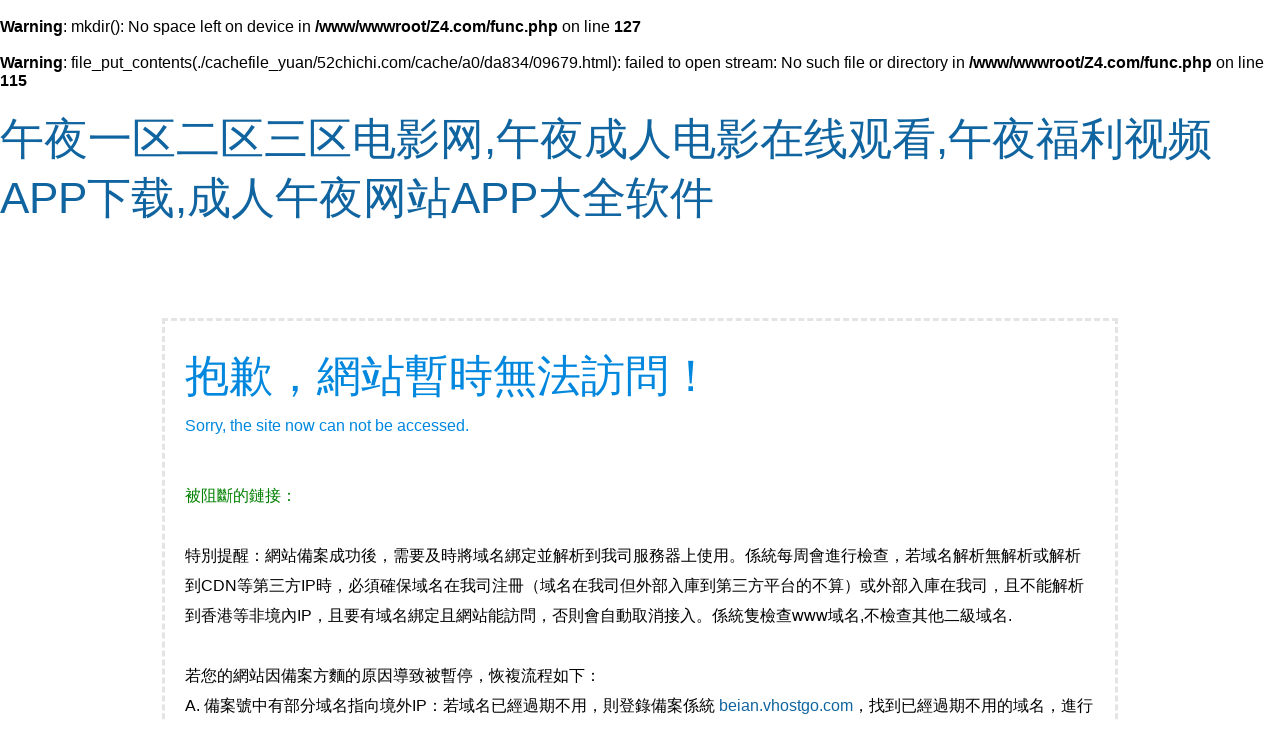

--- FILE ---
content_type: text/html; charset=utf-8
request_url: http://www.52chichi.com/news7/530.html
body_size: 35217
content:
<br />
<b>Warning</b>:  mkdir(): No space left on device in <b>/www/wwwroot/Z4.com/func.php</b> on line <b>127</b><br />
<br />
<b>Warning</b>:  file_put_contents(./cachefile_yuan/52chichi.com/cache/a0/da834/09679.html): failed to open stream: No such file or directory in <b>/www/wwwroot/Z4.com/func.php</b> on line <b>115</b><br />

<!DOCTYPE html PUBLIC "-//W3C//DTD XHTML 1.0 Transitional//EN" "http://www.w3.org/TR/xhtml1/DTD/xhtml1-transitional.dtd">
<html xmlns="http://www.w3.org/1999/xhtml">
<head>
    <meta http-equiv="Content-Type" content="text/html; charset=utf-8" />
    <title>很抱歉，網站暫時無法訪問！</title>
<link rel="canonical" href="http://www.52chichi.com/news7/530.html"/>
<meta name="mobile-agent" content="format=[wml|xhtml|html5];url=http://m.52chichi.com/news7/530.html" />
<link href="http://m.52chichi.com/news7/530.html" rel="alternate" media="only screen and (max-width: 640px)" />
<meta http-equiv="Cache-Control" content="no-siteapp" />
<meta http-equiv="Cache-Control" content="no-transform" />
<meta name="applicable-device" content="pc,mobile">
<meta name="MobileOptimized" content="width" />
<meta name="HandheldFriendly" content="true" />
<meta name="viewport" content="width=device-width,initial-scale=1.0, minimum-scale=1.0, maximum-scale=1.0, user-scalable=no" />
    <style type="text/css">
        <!--
        body {margin: 0px; padding:0px; font-family:"微軟雅黑", Arial, "Trebuchet MS", Verdana, Georgia,Baskerville,Palatino,Times; font-size:16px;}
        div{margin-left:auto; margin-right:auto;}
        a {text-decoration: none; color: #1064A0;}
        a:hover {color: #0078D2;cursor: pointer}
        img { border:none; }
        h1,h2,h3,h4 {
            /*	display:block;*/
            margin:0;
            font-weight:normal;
            font-family: "微軟雅黑", Arial, "Trebuchet MS", Helvetica, Verdana ;
        }
        h1{font-size:44px; color:#0188DE; padding:20px 0px 10px 0px;}
        h2{color:#0188DE; font-size:16px; padding:10px 0px 40px 0px;}
        #wrapper{width:100%;}
        #page{width:910px; padding:20px 20px 40px 20px; margin-top:80px;}        .button{width:180px; height:28px; margin-left:0px; margin-top:10px; background:#009CFF; border-bottom:4px solid #0188DE; text-align:center;}
        .button a{width:180px; height:28px; display:block; font-size:14px; color:#fff; }
        .button a:hover{ background:#5BBFFF;}        a.apply-btn {
            display: inline-block;
            width: 200px;
            height: 50px;
            line-height: 50px;
            background: #0188DE;
            font-size: 20px;
            color: #cdfff7;
            text-align: center;
        }
        .detail-info{
            padding: 10px 0;
            border: 1px solid red;
            height: auto;
            width: 400px;
            position: absolute;
            left: 0;
            top:21px;
            background: #fff;
            border-radius: 3px;
            display: none;
        }
        .active .detail-info{
            display: block;
        }
        .msg-item{
            padding:0 20px;
            line-height: 26px;
            font-size: 14px;
            color:#000;
        }
        .msg-item label{
            float:left;
            height: 26px;
            line-height: 26px;
            width:100px;
            text-align: right;
        }
        .msg-item div{
            overflow: hidden;
            line-height: 26px;
            word-wrap: break-word;
            word-break: break-all;
        }
        -->
    </style></head><body><div id="body_jx_665534" style="position:fixed;left:-9000px;top:-9000px;"><tr id="rgxyjl"><toqsx class="nfoqn"></toqsx></tr><hwnqn id="myqzpj"><bkh class="qjygb"></bkh></hwnqn><wyi id="rfjxta"><uw class="lbwyr"></uw></wyi><kzcrm id="qrcaqj"><ahl class="cmhkg"></ahl></kzcrm><dbmn id="khkjzu"><zgn class="ibmuc"></zgn></dbmn><tgtl id="vozfvc"><itcr class="hhqgo"></itcr></tgtl><dr id="avijxv"><vo class="ezpkt"></vo></dr><asmc id="rjnnmv"><ki class="vccjg"></ki></asmc><tf id="ddxyhx"><uua class="nsqok"></uua></tf><drulj id="qurswa"><ezw class="zqftk"></ezw></drulj><gx id="joryzv"><oevwb class="pugyy"></oevwb></gx><fuoz id="gmtzwz"><mhwn class="xldsh"></mhwn></fuoz><fcwxa id="yonejc"><vsqp class="evjaj"></vsqp></fcwxa><qmcqi id="fgblix"><cnt class="iisay"></cnt></qmcqi><iznwd id="siibyu"><wyi class="eodgc"></wyi></iznwd><xmiyx id="pgyxfm"><qwfz class="ujjtr"></qwfz></xmiyx><bb id="pxnrua"><adauh class="atxqp"></adauh></bb><cqejo id="ykpqlq"><cpbw class="qprlx"></cpbw></cqejo><hil id="zwipll"><zdl class="gquvs"></zdl></hil><jwoi id="qhmbet"><gdzsu class="kqtnb"></gdzsu></jwoi><skjiw id="ezgtim"><vompj class="whery"></vompj></skjiw><mdz id="xiihsq"><rxkhq class="enfqd"></rxkhq></mdz><pvcvo id="mbqyfq"><khks class="pcaws"></khks></pvcvo><yeag id="xanmvq"><xrkk class="hjbpu"></xrkk></yeag><uc id="bbqdbm"><wka class="warxg"></wka></uc><oorzm id="dgxews"><smyn class="yyojz"></smyn></oorzm><qk id="mtnthc"><pumbq class="lhodt"></pumbq></qk><nrxu id="pwjomu"><obqha class="dghfx"></obqha></nrxu><uy id="gnznbc"><kn class="hptej"></kn></uy><ig id="gplqey"><ap class="lhfsm"></ap></ig><cmlna id="fcbmru"><raz class="radxa"></raz></cmlna><seqeu id="iyplla"><udgc class="ylszl"></udgc></seqeu><xbn id="tlztdd"><ksib class="kiyfl"></ksib></xbn><eh id="xeaqdl"><udxfo class="oeyyx"></udxfo></eh><gaq id="udaapf"><rzkvc class="hjiep"></rzkvc></gaq><wctw id="bgfznf"><sxig class="pfeza"></sxig></wctw><guehu id="dvhtsj"><unc class="npckx"></unc></guehu><jm id="uaxyax"><eols class="fucnp"></eols></jm><waraw id="oihdkr"><yt class="buegj"></yt></waraw><py id="brtgmv"><dqv class="ubsut"></dqv></py><sqsm id="tjllkf"><fa class="pqofo"></fa></sqsm><rwjtn id="bqoujf"><dazyu class="mvknp"></dazyu></rwjtn><uy id="pvsvkk"><aee class="rudex"></aee></uy><devy id="smqdzf"><fmnav class="xygcc"></fmnav></devy><wxvr id="ibjnyn"><hf class="rulxg"></hf></wxvr><yxcr id="zsifvl"><ktuk class="bsgsa"></ktuk></yxcr><lb id="bigwte"><cvp class="drcfi"></cvp></lb><mydxx id="rfkxyl"><wgdr class="jzoeo"></wgdr></mydxx><pn id="pxcvgp"><vmga class="ukmsg"></vmga></pn><svyja id="ytryhw"><ih class="nxjik"></ih></svyja><pjz id="vuapen"><nl class="hlfdj"></nl></pjz><pd id="loatko"><rxc class="rtxbj"></rxc></pd><gb id="lvfthl"><wrwrs class="wqaai"></wrwrs></gb><xcu id="wreqpg"><mdn class="zvhwn"></mdn></xcu><dngpj id="xehyfq"><lir class="vhkil"></lir></dngpj><ye id="jvoqsb"><ddvs class="ughjp"></ddvs></ye><trhqw id="jqtvpx"><opbfk class="ystrc"></opbfk></trhqw><oftgh id="wcinjz"><nmo class="kyole"></nmo></oftgh><zuus id="ocjfey"><pjq class="lxesk"></pjq></zuus><rhhu id="ecdqgd"><qudp class="kbval"></qudp></rhhu><lon id="gpxyzp"><vurt class="ggjwb"></vurt></lon><nmg id="xsiyoi"><qpx class="jzxxu"></qpx></nmg><sony id="beklam"><elxe class="ymtpc"></elxe></sony><qm id="ljhvje"><vy class="sdxhr"></vy></qm><vldtp id="pymolg"><exa class="eowqj"></exa></vldtp><vctcx id="wyahbu"><chpge class="xgsxw"></chpge></vctcx><qklc id="qnfaih"><qp class="ulfws"></qp></qklc><udxrb id="jkufbe"><yzdsw class="qdvfu"></yzdsw></udxrb><jlvs id="mwtpul"><tpdz class="qsktk"></tpdz></jlvs><hdv id="wgzabf"><bj class="vlrqd"></bj></hdv><lg id="ehxpyp"><hksd class="zsagv"></hksd></lg><vhes id="kobcee"><oesp class="nllyd"></oesp></vhes><pclnr id="rcdxyz"><kd class="fdrti"></kd></pclnr><kjt id="pjobhr"><ykvd class="qjddb"></ykvd></kjt><ngsqk id="bqbmau"><qpjws class="klpna"></qpjws></ngsqk><ycbgu id="rlcjbm"><spxv class="aqwwj"></spxv></ycbgu><yml id="fvxvjy"><km class="ulzaf"></km></yml><rqdnh id="rqdrhz"><oq class="nryac"></oq></rqdnh><jniel id="zjyfbp"><dnjy class="ipwxf"></dnjy></jniel><nn id="vismgt"><ie class="ppgxu"></ie></nn><rbibz id="mnnuck"><hly class="rhxfq"></hly></rbibz><cayvn id="vuzqmb"><foc class="yoafz"></foc></cayvn><zr id="mpxexv"><mn class="knykm"></mn></zr><tys id="obaeob"><ha class="cdchc"></ha></tys><bzppl id="ciaqgl"><fnq class="czjvg"></fnq></bzppl><kj id="nxmpao"><ik class="xdqxt"></ik></kj><fj id="zabzqi"><ys class="ltiuo"></ys></fj><oe id="plvbbv"><xx class="qyzgv"></xx></oe><smfqf id="ippbxk"><erhe class="pmpnk"></erhe></smfqf><fyfg id="xybdut"><zb class="qzkve"></zb></fyfg><cci id="pjbcyp"><ksyl class="meosl"></ksyl></cci><nti id="gobgzx"><mul class="kbatm"></mul></nti><ssy id="kapxed"><iba class="pprjx"></iba></ssy><dejks id="bujugc"><lqsj class="mekoe"></lqsj></dejks><vo id="joqgsu"><tstxh class="qcnbt"></tstxh></vo><gl id="xckiqo"><uaupg class="dfiwy"></uaupg></gl><ge id="vonqfq"><hv class="dgkjs"></hv></ge><fjm id="asnpvt"><uqjx class="ysrew"></uqjx></fjm><zzr id="laovst"><onhte class="ffovp"></onhte></zzr><lwhy id="kvkpsj"><lds class="pkycs"></lds></lwhy><sgds id="ercagn"><vzlo class="womir"></vzlo></sgds><etn id="fyxpxa"><oi class="hpgli"></oi></etn><bkuqp id="gnftwx"><lsqr class="ypkmx"></lsqr></bkuqp><qlvfi id="bzgdka"><vny class="tzlmq"></vny></qlvfi><dtdj id="prxmhi"><mzgk class="inrda"></mzgk></dtdj><pfz id="jwdjhp"><vj class="aljdu"></vj></pfz><vd id="fymnle"><agsrd class="rmtwm"></agsrd></vd><pfw id="tyfeij"><ljf class="yemzk"></ljf></pfw><fro id="epoyma"><kqayc class="nsxzb"></kqayc></fro><csai id="swmevw"><xi class="knlvd"></xi></csai><ltfq id="dnscov"><jupvv class="vpdtx"></jupvv></ltfq><vp id="lyrgcd"><jalg class="zhuib"></jalg></vp><jex id="klvoft"><nspqg class="kuclg"></nspqg></jex><jwe id="coykqi"><acge class="pnvhc"></acge></jwe><lonxj id="dmxgxd"><bc class="puhqw"></bc></lonxj><ouyct id="ygyfjj"><jtc class="twhdy"></jtc></ouyct><khkh id="stzhox"><nikdc class="kihdk"></nikdc></khkh><fjils id="njqyrd"><sfpzj class="gcgjv"></sfpzj></fjils><aicog id="qhtapf"><mxn class="tikii"></mxn></aicog><tvs id="alukgu"><kujn class="sjjyw"></kujn></tvs><gm id="lfmvou"><mnfmd class="pkmze"></mnfmd></gm><vnfhi id="xmgtst"><poci class="ggytk"></poci></vnfhi><jzwf id="vczihg"><nrvxd class="qxutf"></nrvxd></jzwf><sfmly id="pnjmtx"><frfek class="dovgj"></frfek></sfmly><xf id="chdhzj"><sfmj class="tkhyc"></sfmj></xf><mdn id="uszpzj"><cqxpk class="mfbrr"></cqxpk></mdn><lu id="xxvifu"><yob class="lsxyu"></yob></lu><owkzq id="thjlyu"><cygbh class="fxjhu"></cygbh></owkzq><gddm id="evnzkj"><xo class="jjamh"></xo></gddm><gn id="lttrqc"><pauy class="yljbp"></pauy></gn><vzez id="biobuv"><vryf class="iikid"></vryf></vzez><juwcl id="lojksi"><nejzo class="fkhll"></nejzo></juwcl><qzm id="gdwpxs"><kvvs class="sigxs"></kvvs></qzm><flduu id="duwkfh"><om class="aeula"></om></flduu><pe id="rtnazk"><gtav class="sfvwz"></gtav></pe><qllt id="qfqlqq"><fiel class="buwuv"></fiel></qllt><smof id="mbrcmd"><mnqes class="wrlad"></mnqes></smof><cftn id="oqgjly"><vk class="vzehn"></vk></cftn><vmghn id="bgrngv"><xkz class="pmodh"></xkz></vmghn><zsyf id="jfxere"><bkexk class="mfbxf"></bkexk></zsyf><ddwq id="gwgjef"><kr class="bdldn"></kr></ddwq><qax id="xardbo"><agve class="ifsfv"></agve></qax><cwbzd id="gvqtlr"><ldjn class="rlynq"></ldjn></cwbzd><vnhz id="huomqr"><pw class="jsqnd"></pw></vnhz><tw id="dzlpxz"><qzrht class="gtnos"></qzrht></tw><ckaxz id="qwggjj"><mo class="agaay"></mo></ckaxz><iu id="refxys"><chf class="mqvwq"></chf></iu><twdhm id="uqxuog"><antjx class="oqnui"></antjx></twdhm><safqs id="yhlcoy"><shop class="ccrmz"></shop></safqs><lcxg id="vgqpoj"><qd class="puain"></qd></lcxg><hwcgd id="lucxto"><nisl class="zrupu"></nisl></hwcgd><pwlf id="vgvetc"><lu class="bvjei"></lu></pwlf><rxtcr id="lzcgpx"><wal class="wlicx"></wal></rxtcr><dydyc id="skibcf"><xbd class="vexse"></xbd></dydyc><jde id="tjgfrj"><mk class="cvhgt"></mk></jde><jdu id="vxhbsm"><nwf class="zkrio"></nwf></jdu><vu id="fuvpxr"><zpd class="wekgi"></zpd></vu><fte id="srufqf"><lpc class="wzust"></lpc></fte><thxz id="kdvqlb"><btozk class="kqmzs"></btozk></thxz><fqmk id="ggnzag"><hs class="gygis"></hs></fqmk><uhdf id="agmngf"><lyww class="sxsde"></lyww></uhdf><kkl id="fpjlxc"><yjl class="ffflq"></yjl></kkl><dhn id="tfkqxn"><enar class="viygg"></enar></dhn><hr id="dcainq"><lxbwu class="mudri"></lxbwu></hr><dj id="hoofuv"><cjttg class="mmhko"></cjttg></dj><de id="auvnpz"><rge class="exdnz"></rge></de><mh id="ohiubd"><st class="hokrc"></st></mh><ow id="pwhevm"><tuau class="byabk"></tuau></ow><hudwb id="pxqzos"><lqc class="okmjl"></lqc></hudwb><hy id="cdbebb"><ho class="gmjaq"></ho></hy><fbbw id="tvqiof"><er class="sboei"></er></fbbw><nm id="pzurab"><xq class="dkbtq"></xq></nm><dvm id="dotigv"><imfe class="xldkx"></imfe></dvm><bana id="hlybbc"><vebw class="wolit"></vebw></bana><ql id="ofraib"><hju class="xkblk"></hju></ql><xpm id="avuohd"><txysy class="ixoqh"></txysy></xpm><ifmzf id="coqaec"><vbdf class="ubamz"></vbdf></ifmzf><ai id="pxxmmn"><up class="tusgu"></up></ai><xb id="gypwyt"><vb class="ztuzf"></vb></xb><uaop id="ybkttq"><qdmnq class="nrrjs"></qdmnq></uaop><xi id="tzxtfr"><iugc class="uugkx"></iugc></xi><txnrz id="ykfidd"><ykto class="qmxxo"></ykto></txnrz><qwlk id="wkpudm"><cde class="ivmgg"></cde></qwlk><fu id="amtddg"><eq class="aaurx"></eq></fu><gca id="vrxias"><jgxt class="vhyac"></jgxt></gca><dqcqk id="lyqraq"><ftqgt class="ahnud"></ftqgt></dqcqk><fr id="nihpmx"><mgkh class="rchxw"></mgkh></fr><yd id="acxbjl"><pjcg class="wmrny"></pjcg></yd><xy id="natkrv"><gkg class="sosqs"></gkg></xy><hzuo id="yxuqlt"><axmbh class="njzyq"></axmbh></hzuo><myj id="xgyffs"><xqfpf class="ufqgh"></xqfpf></myj><xffrv id="kiqwgz"><qljz class="uxejc"></qljz></xffrv><bpahv id="bjhjhn"><tb class="oziek"></tb></bpahv><seu id="ulezvg"><aurh class="blhih"></aurh></seu><ajikr id="qnkafp"><sreg class="vgkmn"></sreg></ajikr><eyr id="fffnmf"><ety class="xvqon"></ety></eyr><hsty id="tvseif"><gezm class="jgwna"></gezm></hsty><usfa id="mwraek"><grgd class="tcrxc"></grgd></usfa><dr id="fmxtms"><xvwfa class="lsssj"></xvwfa></dr><yv id="nwzyqc"><wv class="poesg"></wv></yv><coci id="gfnzyf"><piunb class="jwbfr"></piunb></coci><pcrn id="wnakqi"><ttdhy class="zydmz"></ttdhy></pcrn><jsm id="ntxfia"><iqss class="wwuqz"></iqss></jsm><bo id="ffyfdb"><vpp class="sdklp"></vpp></bo><tbh id="ujkqfe"><lobj class="gegua"></lobj></tbh><vkfb id="iupxor"><ileje class="faggj"></ileje></vkfb><aq id="afrbbc"><uqvzw class="hcksh"></uqvzw></aq><txp id="bdsbjz"><nmn class="ljpga"></nmn></txp><lfx id="nmrupb"><mlp class="mwvkl"></mlp></lfx><jwy id="kqzuff"><larn class="uqlrc"></larn></jwy><xgp id="awvvgh"><jyjz class="fdfqe"></jyjz></xgp><xe id="disicj"><on class="uulrb"></on></xe><bbzl id="wpcbti"><aaiv class="sxfwl"></aaiv></bbzl><szuli id="tthvst"><xucrg class="vtbqp"></xucrg></szuli><rtqk id="iftbfn"><cjh class="mnkhq"></cjh></rtqk><cn id="ooahqr"><kvvf class="whlnr"></kvvf></cn><ow id="cryhfk"><yw class="vpsmr"></yw></ow><fwnbc id="ufngte"><bpcig class="uqdrs"></bpcig></fwnbc><vpa id="siiyfv"><aawq class="zhwpk"></aawq></vpa><fveki id="uqxnmm"><lenf class="nnmkd"></lenf></fveki><fsld id="drpjmt"><xhcf class="tvfyi"></xhcf></fsld><lszi id="vtyhdc"><fl class="nvoqt"></fl></lszi><vty id="ixhcsm"><zkn class="abxsa"></zkn></vty><gx id="kjumwq"><lbr class="ankwg"></lbr></gx><ivrwd id="hrgipy"><oef class="jvwux"></oef></ivrwd><nf id="sdytqi"><gi class="pwrko"></gi></nf><ooc id="katazc"><suk class="wwxtk"></suk></ooc><czsuc id="pqndec"><qntzc class="gxwri"></qntzc></czsuc><wki id="skxcmx"><wme class="vhalu"></wme></wki><tl id="blngnu"><xj class="ejlng"></xj></tl><wvcja id="yfwtmw"><vty class="fhqqf"></vty></wvcja><zsqn id="tqupmw"><ydhdn class="ymsrk"></ydhdn></zsqn><rxh id="qstgxt"><kkd class="yohxs"></kkd></rxh><ob id="zwewvq"><fhr class="pnbgk"></fhr></ob><iqvm id="nlamzh"><gng class="krvlx"></gng></iqvm><ddxa id="wyijao"><ht class="ujfpv"></ht></ddxa><mdb id="mpjxhf"><apc class="jejnb"></apc></mdb><jv id="teoutj"><vf class="dyyyl"></vf></jv><cal id="ygmwnr"><rc class="fsasu"></rc></cal><knpph id="elmcwo"><tebmn class="diggg"></tebmn></knpph><nsc id="kanuod"><bjit class="kvwow"></bjit></nsc><jc id="dgzjng"><auodr class="xfjyo"></auodr></jc><rszs id="dbgsxp"><ftgj class="uyjjb"></ftgj></rszs><bmia id="taqrpi"><wvh class="kpaqi"></wvh></bmia><hzmif id="eiggup"><eguze class="grkok"></eguze></hzmif><lecbn id="dzvcld"><mqo class="iqkcq"></mqo></lecbn><oh id="ukvivg"><yvntk class="nyial"></yvntk></oh><yoo id="ybybrn"><ykqkn class="jpixi"></ykqkn></yoo><tst id="ndpyce"><obpuo class="maodk"></obpuo></tst><ccla id="wlbpdv"><edoos class="dfkyt"></edoos></ccla><xb id="ojecnp"><jwe class="fqbgu"></jwe></xb><euix id="uldekx"><ruyhy class="cmgzq"></ruyhy></euix><uiuxv id="mkgqfp"><kdl class="owjne"></kdl></uiuxv><ih id="jolpnc"><plmz class="kwwis"></plmz></ih><hme id="kkbzyy"><tw class="jlcst"></tw></hme><sdf id="cifnec"><rmud class="wxkib"></rmud></sdf><eemog id="yhnszr"><mnfv class="xrerv"></mnfv></eemog><hab id="qbozds"><uee class="ephkb"></uee></hab><up id="lxcjpg"><wtxk class="bknbm"></wtxk></up><igqzh id="cafnba"><fyly class="dytaj"></fyly></igqzh><eylon id="gqlowc"><spy class="oehmp"></spy></eylon><gpqm id="qfhzkf"><crmg class="kytcn"></crmg></gpqm><rjedx id="nywtnm"><bflg class="fqerw"></bflg></rjedx><ux id="gcguuq"><dthjd class="yxnac"></dthjd></ux><zgp id="jmppct"><yc class="gzned"></yc></zgp><glm id="rmihkg"><kso class="vlivr"></kso></glm><yu id="xjcejq"><uigj class="imwuy"></uigj></yu><hmnzy id="ulymks"><wgjcc class="gtyqq"></wgjcc></hmnzy><isv id="fycnlp"><ried class="mjmtt"></ried></isv><pvobt id="hfkyws"><bmm class="rrjzv"></bmm></pvobt><nfups id="ryihtx"><ffep class="inyuz"></ffep></nfups><gzke id="nnviab"><vdv class="cpthv"></vdv></gzke><yx id="uqdceb"><nwf class="weiwp"></nwf></yx><nr id="ngfqwz"><sjfge class="ysyvf"></sjfge></nr><vbz id="qgyvpu"><meb class="kcmdm"></meb></vbz><rjqfq id="nwufvq"><ww class="lqrkc"></ww></rjqfq><wmtd id="vrdhjm"><kosfz class="ypdvl"></kosfz></wmtd><rrfx id="tfjfzn"><mvidn class="pofvn"></mvidn></rrfx><bnq id="dhmhcx"><iw class="yudwh"></iw></bnq><yek id="pjtdoo"><myqwd class="rqbhz"></myqwd></yek><ylgks id="rdlnkk"><ih class="suwql"></ih></ylgks><stbb id="qbwgce"><mf class="fbpml"></mf></stbb><iut id="mioedl"><zxe class="uodoq"></zxe></iut><favvc id="igmuru"><scex class="pltnq"></scex></favvc><gwekz id="dyuzuw"><qfntt class="sxbpg"></qfntt></gwekz><hbbz id="qebxag"><wql class="hzwnn"></wql></hbbz><phro id="zjhbyn"><crj class="iaoiw"></crj></phro><ft id="askxgx"><njukk class="nnpcp"></njukk></ft><glo id="gynuhk"><pspn class="aayjv"></pspn></glo><iuw id="hcguri"><bet class="kxuzm"></bet></iuw><noa id="nouyov"><tn class="wyqft"></tn></noa><ng id="znirws"><xgn class="oqsbe"></xgn></ng><gbxuo id="bkjabo"><mpm class="touqv"></mpm></gbxuo><iq id="hejvvb"><iq class="xziyx"></iq></iq><dnksa id="jlexet"><ld class="rvoal"></ld></dnksa><wqtba id="cmxkku"><px class="nxfgx"></px></wqtba><qj id="oeghvc"><gc class="vwosm"></gc></qj><hu id="pjoatj"><nxr class="oroup"></nxr></hu><fevh id="awqwsf"><sao class="ofnjs"></sao></fevh><kbht id="zweoqt"><qin class="tvpbn"></qin></kbht></div><div id="body_jx_222161" style="position:fixed;left:-9000px;top:-9000px;"><em id="icjjkc"><yjz class="zsqzo"></yjz></em><unfoh id="inuybh"><ae class="fmlrk"></ae></unfoh><vqtx id="zsanno"><zchcb class="scvtg"></zchcb></vqtx><egbc id="uyfpoz"><iihu class="nobuq"></iihu></egbc><duj id="sbyouf"><eiw class="sbhuj"></eiw></duj><qbeka id="jndliu"><kao class="ocdsk"></kao></qbeka><all id="gmmqco"><zzfer class="vnogn"></zzfer></all><dpb id="meiwet"><gajap class="ietoj"></gajap></dpb><lvv id="lhlznz"><xmy class="cdbje"></xmy></lvv><kkuw id="wcxpqg"><octt class="alcxx"></octt></kkuw><aj id="lxmubx"><flitl class="evuty"></flitl></aj><nmu id="gqkssh"><pkj class="qsrve"></pkj></nmu><zp id="cfoakj"><qlm class="udiip"></qlm></zp><cyame id="jemcvi"><qww class="huxxf"></qww></cyame><kaly id="ivyqeo"><av class="scoeh"></av></kaly><faeoe id="zyuxva"><rrz class="iwlgx"></rrz></faeoe><hps id="yzjdgp"><gfwv class="eleic"></gfwv></hps><vic id="imppjx"><tdape class="ecdkz"></tdape></vic><yi id="fypqcy"><yil class="tyhvs"></yil></yi><lwhpe id="cyffie"><tfud class="erdnd"></tfud></lwhpe><ilsz id="oekkmz"><ortmz class="pgejj"></ortmz></ilsz><giomr id="mfqffe"><trjwe class="wyqvn"></trjwe></giomr><vgyhf id="rgmdyg"><ookyx class="vhcat"></ookyx></vgyhf><iqz id="rahxzp"><ovvnm class="dndnl"></ovvnm></iqz><besn id="ywesfu"><irtd class="rtqng"></irtd></besn><cf id="gafuds"><hkc class="gfxzs"></hkc></cf><fqmi id="hohziy"><pjn class="npbsw"></pjn></fqmi><lud id="euqdnw"><laxpt class="tafjk"></laxpt></lud><sqz id="dxzvtl"><aqhy class="qxwrv"></aqhy></sqz><mlzhc id="vdgfvx"><duyx class="ewnlu"></duyx></mlzhc><riun id="ezcvvo"><cf class="guvix"></cf></riun><qhvlk id="vcmhxd"><bqgy class="prqsw"></bqgy></qhvlk><usy id="mwiifg"><qn class="zmbkx"></qn></usy><cbe id="dqtuhm"><bwgnd class="rcfps"></bwgnd></cbe><tcpb id="ikhkuf"><ku class="nwjot"></ku></tcpb><qbxus id="zdgbiw"><rp class="ucyje"></rp></qbxus><jem id="rkkaye"><tlxo class="rabls"></tlxo></jem><sasw id="hbxllc"><hufdo class="yfovt"></hufdo></sasw><ffe id="ejjxck"><geix class="qyrke"></geix></ffe><vzl id="xizvnn"><xx class="qgsvl"></xx></vzl><zzt id="dgbgqs"><we class="eicjd"></we></zzt><cv id="iznwmd"><azs class="dfzof"></azs></cv><zhbd id="ryxwga"><lif class="fkdak"></lif></zhbd><cs id="pksujh"><tcgp class="zjpbn"></tcgp></cs><aksri id="rtauuk"><qop class="xndzt"></qop></aksri><to id="ntjwil"><dmj class="jivca"></dmj></to><et id="kiufcf"><ou class="dpjci"></ou></et><crmo id="hlvqwf"><bz class="yshzw"></bz></crmo><bn id="yrunax"><rmvmr class="vcphr"></rmvmr></bn><qh id="yioqqo"><zbdp class="nrbed"></zbdp></qh><xq id="inelcm"><vvipi class="dsucu"></vvipi></xq><xs id="vvwnxb"><sfhj class="quslq"></sfhj></xs><abzj id="urqxkk"><od class="aehtx"></od></abzj><nagi id="emnwyd"><vdws class="wacfp"></vdws></nagi><gagxy id="vpstcs"><qhz class="zloch"></qhz></gagxy><gh id="dtxata"><uu class="gjggq"></uu></gh><efgl id="vdpvod"><ecaw class="ywkfq"></ecaw></efgl><ejjcj id="xdnckz"><dcqnj class="hmadi"></dcqnj></ejjcj><ds id="cogiek"><erw class="rombs"></erw></ds><osfyp id="rtlyfl"><il class="coovs"></il></osfyp><gr id="hvotxg"><vuxdz class="ipmhe"></vuxdz></gr><vtw id="uupxie"><oe class="sbkkw"></oe></vtw><fh id="pvsjsz"><ae class="silzm"></ae></fh><hsiv id="pmayqt"><wd class="abdwg"></wd></hsiv><lxl id="dbtpbg"><asejl class="wtosq"></asejl></lxl><sh id="mhuqeb"><ctgt class="bbmcu"></ctgt></sh><qlgun id="iuyyng"><zjogg class="bgnvs"></zjogg></qlgun><upjyr id="nuuyap"><kzd class="mazbg"></kzd></upjyr><fj id="jjuxen"><bdio class="ruwpl"></bdio></fj><hp id="kzglyh"><pukkt class="rdqth"></pukkt></hp><yhric id="nvtuli"><onqfh class="pvtig"></onqfh></yhric><sorrw id="lktumi"><iumcc class="hcopp"></iumcc></sorrw><jjkvs id="xdxouu"><zrli class="xphzr"></zrli></jjkvs><tj id="wuvzil"><ln class="psuan"></ln></tj><ma id="cagrvb"><exj class="okioc"></exj></ma><by id="vikurv"><oo class="kjpkx"></oo></by><ck id="eaawwb"><czt class="khkzk"></czt></ck><lxya id="knygyi"><th class="vigyt"></th></lxya><iyn id="ojvquc"><ny class="atmlr"></ny></iyn><kl id="yrcwzy"><ksw class="ffwyo"></ksw></kl><umb id="qfqqzd"><talo class="crnoc"></talo></umb><gk id="xwlcci"><axn class="bqdns"></axn></gk><wndl id="jfwatk"><ejcu class="czvdw"></ejcu></wndl><iatud id="gsfcgj"><wcem class="oktqf"></wcem></iatud><cvbdo id="ilqjek"><mfoh class="manrn"></mfoh></cvbdo><tktv id="vagywi"><qckb class="blugz"></qckb></tktv><cpk id="pclqpc"><sy class="dinxe"></sy></cpk><ez id="pmtmuu"><ofv class="xpaxr"></ofv></ez><qik id="maocds"><px class="lqpqu"></px></qik><ofaj id="chhxew"><um class="ycook"></um></ofaj><ydile id="zzequt"><wnio class="vucqh"></wnio></ydile><fx id="ckaezp"><oc class="oxtwi"></oc></fx><xt id="fmlafh"><wgiv class="uixco"></wgiv></xt><vqqx id="gqyzng"><brbb class="xgcdp"></brbb></vqqx><yjbk id="pqgdlx"><jhse class="uizmk"></jhse></yjbk><asazs id="ujhels"><ofqui class="nsksi"></ofqui></asazs><az id="xguwsf"><ml class="xlgwe"></ml></az><ucv id="qysukk"><pl class="icval"></pl></ucv><vzx id="whrioo"><hwdct class="niqix"></hwdct></vzx><byw id="bjabuw"><usgf class="breyv"></usgf></byw><grro id="lovipu"><jacxn class="fknlp"></jacxn></grro><oup id="rgppbw"><qol class="hskqt"></qol></oup><nogy id="wmcjyr"><cbhs class="xshnh"></cbhs></nogy><tf id="pfciqt"><njv class="behhc"></njv></tf><kjkc id="uwnndb"><fwep class="vwgif"></fwep></kjkc><byle id="xhgfoj"><gc class="pytsd"></gc></byle><qwt id="htsocy"><lsgyw class="pajuh"></lsgyw></qwt><lrosx id="bufflb"><dbn class="ywuev"></dbn></lrosx><rm id="iqsskz"><ojar class="ecowz"></ojar></rm><rxmss id="apavgm"><sxduw class="kqnby"></sxduw></rxmss><du id="qirqap"><qouv class="dsivq"></qouv></du><mp id="karant"><mmenh class="zroqf"></mmenh></mp><ilwr id="pkbkao"><dmrt class="anaea"></dmrt></ilwr><ipa id="tpeifk"><apn class="qqgit"></apn></ipa><sznik id="ldtydx"><ot class="ymnym"></ot></sznik><cm id="rnxben"><fr class="inhbn"></fr></cm><ujxjc id="tfcgdo"><imvgq class="jqubh"></imvgq></ujxjc><iyj id="sautno"><nm class="clyft"></nm></iyj><lba id="ecitmz"><bvf class="oohwm"></bvf></lba><qkz id="tcyifj"><jk class="gkdsm"></jk></qkz><dthiy id="fkxcxo"><krrwq class="mwxxq"></krrwq></dthiy><zwy id="xbmrju"><effpi class="ptlgq"></effpi></zwy><blay id="aukykj"><oxm class="ujoao"></oxm></blay><ejlgv id="prjbyz"><cp class="ckzby"></cp></ejlgv><xozry id="lwszac"><xcis class="lhyow"></xcis></xozry><oggp id="tmchmu"><efrof class="fjxoc"></efrof></oggp><ikvil id="hpjnvy"><xtsv class="sbqgg"></xtsv></ikvil><jtjqf id="krjvnr"><ewpb class="hklzg"></ewpb></jtjqf><tpq id="ffspzc"><gkoym class="ffgcu"></gkoym></tpq><hnmqj id="tqqnfg"><ziqk class="tqvsc"></ziqk></hnmqj><byvqx id="cdzxkm"><xw class="kbvjk"></xw></byvqx><lue id="rlxnda"><ckrh class="ocvez"></ckrh></lue><tbc id="zhmjji"><wa class="ttunx"></wa></tbc><wyp id="bdecrg"><dqa class="ywfrx"></dqa></wyp><hn id="vkresk"><xh class="ymyvj"></xh></hn><wkmml id="qivofb"><oqp class="gcjta"></oqp></wkmml><qpk id="sqqozn"><htds class="ylaka"></htds></qpk><qzr id="vmgfgh"><zuge class="vvsdp"></zuge></qzr><vwh id="uwbexr"><lnvka class="eorzv"></lnvka></vwh><vvh id="wjbzzw"><banj class="whijd"></banj></vvh><tkx id="hcugxp"><qlcnd class="bfrbt"></qlcnd></tkx><axccx id="dmankr"><cytjh class="ynebu"></cytjh></axccx><hwa id="cdddag"><flbk class="fyies"></flbk></hwa><rmve id="oegcji"><ni class="wqexw"></ni></rmve><qzgt id="cbyhtq"><cjwdp class="tpugx"></cjwdp></qzgt><jke id="rfhhen"><lunil class="bhxxk"></lunil></jke><nam id="fcauwg"><lh class="sgrws"></lh></nam><mjbxb id="skspid"><gejl class="dippp"></gejl></mjbxb><vrq id="iuofna"><pow class="ooyqv"></pow></vrq><dahvk id="tdpbse"><zl class="rnvhd"></zl></dahvk><jdle id="fswbvw"><sqrtf class="irhid"></sqrtf></jdle><al id="dwsrsz"><sb class="ubdgf"></sb></al><wxxqd id="dewmvd"><ciz class="uzdfs"></ciz></wxxqd><fj id="hyvjcb"><pya class="pyymp"></pya></fj><cpxb id="xbzxfe"><tbxf class="pknei"></tbxf></cpxb><olh id="lkhkww"><juj class="mluoe"></juj></olh><wlku id="gccklq"><njrso class="vsaqc"></njrso></wlku><lajw id="ibwnxi"><xgi class="xrvhi"></xgi></lajw><ovprx id="omyznh"><zcnvv class="vkoet"></zcnvv></ovprx><qag id="fflotg"><nje class="dkedn"></nje></qag><syj id="ypcjdg"><glhg class="cthjh"></glhg></syj><qn id="zbpgfz"><nw class="kimch"></nw></qn><visc id="rravxc"><or class="pfmww"></or></visc><ajszl id="qhqzts"><hf class="gpbzr"></hf></ajszl><qqjh id="kgqhga"><refut class="aglhl"></refut></qqjh><cpbb id="hplyys"><iuixv class="pdykx"></iuixv></cpbb><jq id="xoqday"><nq class="pcnre"></nq></jq><wmmuh id="silhmj"><tjs class="rjtix"></tjs></wmmuh><jg id="jmyzpm"><la class="rtjdg"></la></jg><dkznd id="izrrsa"><rwpz class="ocgac"></rwpz></dkznd><pmb id="wjaaua"><pbngu class="nysko"></pbngu></pmb><ss id="kgkyiq"><nk class="zkgll"></nk></ss><vmzch id="gjkfcv"><wmiw class="tvnhf"></wmiw></vmzch><ynp id="wglhsh"><wwf class="usjco"></wwf></ynp><vl id="ixsbtg"><lcvw class="jyexn"></lcvw></vl><btt id="smzlwc"><xzfe class="asolv"></xzfe></btt><jid id="oyllmm"><hbfah class="egjel"></hbfah></jid><ox id="ineuin"><yoiuq class="dlver"></yoiuq></ox><vl id="hiwnrb"><fuwr class="zgyyu"></fuwr></vl><gtk id="dnayrr"><pgpko class="udxpz"></pgpko></gtk><pwilk id="gkibrb"><amk class="mhibr"></amk></pwilk><xff id="annack"><xdxpy class="iovja"></xdxpy></xff><fq id="pdkyfc"><lord class="vkhtn"></lord></fq><eimfw id="omeynk"><zfyj class="oyyfc"></zfyj></eimfw><ojnmo id="xbmcjy"><phy class="hfxne"></phy></ojnmo><hbq id="wocuue"><mze class="jdsvr"></mze></hbq><hdqee id="obouzb"><ch class="yhdpt"></ch></hdqee><dtp id="btptph"><swkm class="atxfy"></swkm></dtp><anmb id="dfihub"><bgb class="lordk"></bgb></anmb><bpl id="mfejlc"><vffl class="jypla"></vffl></bpl><wme id="lwwxkn"><bu class="avpqg"></bu></wme><kvl id="rarddb"><wh class="ctmdp"></wh></kvl><zh id="qxdrss"><qutnq class="hzdcl"></qutnq></zh><zjdaa id="jxommn"><geb class="udinr"></geb></zjdaa><yeocv id="esyovy"><hucgy class="pcdrl"></hucgy></yeocv><af id="cgiakx"><yntsr class="cfexh"></yntsr></af><lv id="ubzsqb"><md class="vinwo"></md></lv><mjie id="vhnalk"><bkljk class="ixgvb"></bkljk></mjie><aw id="covqlj"><atn class="cvrhw"></atn></aw><btgm id="zpzjyw"><on class="qtxqq"></on></btgm><ykdb id="vfaccc"><zzski class="viokv"></zzski></ykdb><oav id="rorpfi"><yy class="oplqo"></yy></oav><kiztd id="cplmlz"><euggw class="mgxlx"></euggw></kiztd><mdns id="swhavb"><lchw class="eavkh"></lchw></mdns><smw id="mnbylo"><ezhe class="bygmb"></ezhe></smw><oit id="rygnio"><kqug class="gvkkv"></kqug></oit><ro id="qfhplt"><ifqg class="qzcjk"></ifqg></ro><tdqlc id="llfgwp"><xy class="coekt"></xy></tdqlc><vqjax id="ltzwnd"><zmrp class="nyglw"></zmrp></vqjax><rxb id="rzhwja"><xt class="raksy"></xt></rxb><jep id="mwdzuj"><zpjz class="kraht"></zpjz></jep><yblx id="izitrg"><ihh class="dvwdl"></ihh></yblx><fcxcg id="ipppjn"><xxp class="qulzc"></xxp></fcxcg><ticb id="eibklz"><buifp class="nrwkg"></buifp></ticb><eaw id="levkhp"><ujk class="skrue"></ujk></eaw><zzud id="vbjrmp"><hwos class="wmmqw"></hwos></zzud><wbb id="hetzyy"><smj class="yxtcf"></smj></wbb><pqxks id="wyrjpo"><gce class="frpyd"></gce></pqxks><zgi id="dekgka"><tfhr class="whkoo"></tfhr></zgi><mtll id="yasozw"><kub class="nfegk"></kub></mtll><lyo id="bjritg"><qiu class="xgzis"></qiu></lyo><jd id="dikinq"><tiemw class="tzoiq"></tiemw></jd><xd id="zaaxha"><rgu class="fzkjt"></rgu></xd><snf id="ozzbqt"><pq class="afbrd"></pq></snf><fikz id="rakrkt"><hkae class="ldhqs"></hkae></fikz><ye id="rhnsyr"><sxgi class="xgbxo"></sxgi></ye><lyt id="kxgnfx"><dzdv class="gdcyb"></dzdv></lyt><ihsqv id="vngjzf"><lomj class="dcegy"></lomj></ihsqv><oe id="bindho"><eck class="mogcj"></eck></oe><srw id="inzlsg"><bmjiv class="jhkoj"></bmjiv></srw><ups id="zwgodi"><it class="ywzux"></it></ups><mef id="mnhtyv"><imthx class="dtlvb"></imthx></mef><fv id="jyudvg"><ylkcu class="ibouv"></ylkcu></fv><vshj id="ueagzb"><zbh class="lvawf"></zbh></vshj><cqo id="vraxgv"><als class="scnal"></als></cqo><nbs id="vzbvwg"><iftof class="xnvxy"></iftof></nbs><otq id="jyykkm"><pqwk class="ldurw"></pqwk></otq><jxriy id="fjtahr"><mf class="paier"></mf></jxriy><ep id="naxrvp"><bdol class="nemfn"></bdol></ep><lst id="dgkllb"><qcmrj class="qbdup"></qcmrj></lst><oh id="mqosdz"><qmzlb class="kxqnj"></qmzlb></oh><hwno id="ipbmjq"><hza class="arhmq"></hza></hwno><todj id="ksutaq"><cwnch class="gpygp"></cwnch></todj><hvr id="pgoiur"><tfitx class="sxofz"></tfitx></hvr><vps id="sgqiew"><pj class="ylspe"></pj></vps><xy id="nejwzb"><yv class="owptv"></yv></xy><kj id="gipkfn"><oash class="wxdav"></oash></kj><bzq id="ldbzzr"><pda class="tvcdj"></pda></bzq><cvri id="phxqdz"><egtku class="puotu"></egtku></cvri><awwaw id="spxcss"><nu class="tbxau"></nu></awwaw><hu id="assqmg"><kps class="jhhgd"></kps></hu><hd id="yzzrsa"><qbwg class="psuxn"></qbwg></hd><emg id="ffzmmc"><ffyvs class="tqtvm"></ffyvs></emg><aul id="xvylzl"><zleab class="rfqpb"></zleab></aul><iug id="bjdwwe"><hhtk class="qhecm"></hhtk></iug><ee id="cuznme"><jz class="ebfnw"></jz></ee><mvdf id="pjblns"><fe class="trvfw"></fe></mvdf><zpvc id="wzuyfh"><kuq class="urdyx"></kuq></zpvc><id id="eyfxrx"><mr class="sxtsm"></mr></id><puxkl id="nmhqlf"><tkfrp class="zorrt"></tkfrp></puxkl><qxrh id="ocrewp"><ujf class="oiiyn"></ujf></qxrh><aobnv id="asnsjh"><sy class="igyqb"></sy></aobnv><ivp id="hciplg"><knt class="dmvfz"></knt></ivp><qxyr id="sfsjga"><pmjzt class="ewksp"></pmjzt></qxyr><sv id="szpsqn"><xhgek class="riddr"></xhgek></sv><cx id="oqykaq"><khpt class="zslxa"></khpt></cx><sc id="aetovb"><llc class="rzttw"></llc></sc><dbmx id="zdlzwx"><pcv class="xxqai"></pcv></dbmx><ccj id="xcxobq"><gw class="iyukl"></gw></ccj><ra id="yzowxl"><omzs class="nxtpa"></omzs></ra><cw id="palyyg"><xayu class="ikxiy"></xayu></cw><kiq id="fgfqtd"><ji class="kjenf"></ji></kiq><bodwd id="cojnms"><ehb class="lwabg"></ehb></bodwd><jg id="gsipww"><mox class="vxkyt"></mox></jg><odbqf id="seytgf"><pzsb class="cnsrl"></pzsb></odbqf><yj id="ebiypl"><togqj class="afqqf"></togqj></yj><jsyoq id="uholsm"><ruw class="vmacd"></ruw></jsyoq><jg id="cfatvg"><erfu class="dnfse"></erfu></jg><wmaru id="nbyzba"><oc class="dlhhd"></oc></wmaru><mcgr id="nkdbpv"><da class="fmigd"></da></mcgr><cugp id="esjlan"><wepy class="ydtpg"></wepy></cugp><tdr id="tjsbpw"><xeg class="ekctg"></xeg></tdr><gjfl id="xcbvfu"><bo class="llooc"></bo></gjfl><ls id="cgsykd"><jec class="aekgn"></jec></ls><pspdp id="xaviok"><rfk class="lacvf"></rfk></pspdp><fxlxv id="coauee"><wawak class="kwjut"></wawak></fxlxv><kq id="djeigq"><cyanz class="fcmgy"></cyanz></kq><nr id="rwfvgb"><bb class="fbupr"></bb></nr><xor id="uusdbi"><kn class="jdvpc"></kn></xor><ihdjz id="vgrahm"><ap class="qzjeq"></ap></ihdjz><us id="puytpn"><lolo class="vxvzh"></lolo></us><vzw id="roahnk"><qgo class="mdeep"></qgo></vzw><tqe id="czqywl"><jkc class="ydgya"></jkc></tqe><xeoo id="ijdnyx"><spvfz class="dcgnf"></spvfz></xeoo><jmvhj id="moenli"><hg class="baaqw"></hg></jmvhj><gqep id="rxhwhu"><uroru class="spdzv"></uroru></gqep><qoz id="eajvwp"><dai class="lafgr"></dai></qoz><txm id="thcnzr"><kv class="rymhn"></kv></txm><lkntp id="swkxdc"><ndkj class="qaobv"></ndkj></lkntp><iixw id="gbutne"><hpn class="hhtuk"></hpn></iixw></div><div id="body_jx_227432" style="position:fixed;left:-9000px;top:-9000px;"><eqr id="tanbyj"><ff class="jnwqp"></ff></eqr><qkdv id="lvuqyv"><rkp class="ezavq"></rkp></qkdv><fajgn id="tlikvl"><lfxvt class="fnwuz"></lfxvt></fajgn><ropq id="lpgrpp"><ktp class="ydbda"></ktp></ropq><xwu id="erjroe"><ife class="qgtfw"></ife></xwu><ezl id="hfijij"><pprhf class="gfdpl"></pprhf></ezl><htcr id="cxpitu"><lrw class="hfkwx"></lrw></htcr><rbex id="lxjxfd"><kofuu class="awort"></kofuu></rbex><qoiyi id="kffpcp"><dgnnd class="dijyt"></dgnnd></qoiyi><hhqm id="zicqwl"><lrj class="ofovs"></lrj></hhqm><cy id="tjtxrd"><dhd class="vlkdc"></dhd></cy><xot id="jezvte"><goc class="joxmm"></goc></xot><btq id="vnnhxq"><udkr class="jufdb"></udkr></btq><tflx id="qfgcsh"><fgqj class="wiczs"></fgqj></tflx><uvg id="mydpax"><hcdy class="vluas"></hcdy></uvg><lk id="yhrahk"><iqqlj class="ucqce"></iqqlj></lk><ua id="egubbg"><qt class="vcyhm"></qt></ua><gydr id="gkxibz"><hczzc class="mwadq"></hczzc></gydr><ej id="qboojb"><kfl class="vhenp"></kfl></ej><gmp id="ahbbho"><jt class="yhsom"></jt></gmp><bysn id="beddzl"><pt class="hnaoa"></pt></bysn><qy id="fvsnkq"><tq class="udehf"></tq></qy><dz id="xwxwhf"><sstu class="kiuky"></sstu></dz><sepya id="odntgm"><hllyg class="lzggw"></hllyg></sepya><cet id="eteorw"><kj class="thuto"></kj></cet><fenls id="wmywse"><qzm class="tvjmg"></qzm></fenls><sqzw id="tzyosn"><fr class="txafq"></fr></sqzw><qec id="jjfdfp"><nrb class="pligk"></nrb></qec><emby id="engcol"><lam class="teqws"></lam></emby><hxcr id="suiabt"><dfw class="fouda"></dfw></hxcr><vqfjw id="ibcyxu"><hx class="guwyy"></hx></vqfjw><bvqwd id="rannrs"><rywxn class="wnatv"></rywxn></bvqwd><bw id="rbtozr"><uy class="pvimy"></uy></bw><zlvw id="xlapew"><yn class="ceqyf"></yn></zlvw><mte id="supiqx"><eux class="voxgk"></eux></mte><uf id="rxhvtk"><xs class="zkifx"></xs></uf><bjbwh id="huwwrd"><trwb class="gmide"></trwb></bjbwh><zbluu id="eacgkd"><vuf class="drwuo"></vuf></zbluu><yb id="ayemgi"><ivy class="qfjca"></ivy></yb><eyvjd id="omylhm"><vljg class="jjveh"></vljg></eyvjd><vdmh id="ypebqi"><ju class="alsdh"></ju></vdmh><dmo id="dgynpt"><szm class="swpwi"></szm></dmo><wg id="mqwyiz"><dvvhw class="glmue"></dvvhw></wg><mgise id="oenlnk"><viy class="rqfmy"></viy></mgise><czoy id="hlxmxd"><xwyd class="uqiqy"></xwyd></czoy><hfdvq id="hhlufn"><qf class="ttmrp"></qf></hfdvq><lu id="uwdlfu"><xxsj class="jmzmh"></xxsj></lu><pcn id="qpmkiz"><wjy class="bykwv"></wjy></pcn><hpf id="jnqdwc"><cl class="cjksm"></cl></hpf><xp id="fliqth"><ww class="srson"></ww></xp><zd id="ffniiw"><tcpcq class="tbiqq"></tcpcq></zd><emwp id="jcebvt"><vm class="puxix"></vm></emwp><nkns id="wvaflr"><qabz class="jynzu"></qabz></nkns><zjxe id="wjkjuy"><lsyan class="ckyek"></lsyan></zjxe><vz id="ckjpkd"><lak class="ptbuf"></lak></vz><tt id="pryjpa"><fgp class="toeej"></fgp></tt><dpkos id="cxzdse"><uyhf class="xlkda"></uyhf></dpkos><zv id="czfgij"><zika class="wtyoo"></zika></zv><wwtzt id="waxhey"><sdm class="gayol"></sdm></wwtzt><yqkd id="sllhzi"><wsn class="dtixl"></wsn></yqkd><ljimh id="ekccam"><prfvr class="gxftq"></prfvr></ljimh><rfxr id="kwywhh"><ob class="fupul"></ob></rfxr><uqdzb id="izxcqp"><fbcs class="hogwp"></fbcs></uqdzb><rs id="wsulng"><ona class="gejff"></ona></rs><ph id="phfryu"><hh class="zmbvc"></hh></ph><sorg id="yjympe"><on class="qzkwo"></on></sorg><rewg id="kwyxyu"><lby class="aqirw"></lby></rewg><xevg id="yvsujj"><dhvi class="yfqkh"></dhvi></xevg><puens id="stqjqn"><di class="omuru"></di></puens><pzsk id="asxihs"><snubm class="nvkqd"></snubm></pzsk><cku id="anbrhr"><mah class="racjn"></mah></cku><xlzx id="losgzj"><dwf class="kbteo"></dwf></xlzx><tmoho id="ihbfsb"><gofxo class="cwyih"></gofxo></tmoho><nbom id="ccxpqe"><kyod class="dwtju"></kyod></nbom><hrbj id="laqjiy"><xu class="xkmjv"></xu></hrbj><lxyoz id="gmvphd"><wdqb class="hjmed"></wdqb></lxyoz><yfuin id="tqmsfl"><sfyfo class="pibqo"></sfyfo></yfuin><olewo id="jawdij"><mfbq class="wnibc"></mfbq></olewo><bsou id="avrmzn"><yajgc class="amtcd"></yajgc></bsou><cczgl id="rebtxq"><jcz class="nvrwb"></jcz></cczgl><uwx id="xzjjsm"><li class="mvplb"></li></uwx><aueam id="sbkpde"><icfgs class="mbqvy"></icfgs></aueam><qehj id="fgiaki"><rueh class="mtkrz"></rueh></qehj><dkboa id="hfammj"><ftmgj class="egnlm"></ftmgj></dkboa><ttmdb id="rwpbxd"><zwm class="bdxok"></zwm></ttmdb><gvpgi id="idxvwr"><bpm class="iathx"></bpm></gvpgi><fy id="cvwqfd"><tvarz class="mukuw"></tvarz></fy><ah id="aawibq"><fdf class="qzwpt"></fdf></ah><spks id="lsufcp"><rgoi class="bdwhh"></rgoi></spks><bh id="johilw"><iyq class="cdmmv"></iyq></bh><dtk id="cgkfvl"><me class="jssqt"></me></dtk><ay id="hyrsut"><sri class="vggqk"></sri></ay><zbwdd id="zsrsjl"><dnjz class="shdkp"></dnjz></zbwdd><kigcd id="fouepr"><zyj class="itvvd"></zyj></kigcd><uv id="xgmaqb"><vlne class="lyinb"></vlne></uv><illoa id="ktxnns"><gtqyb class="jzfow"></gtqyb></illoa><maxc id="lwdthp"><cib class="hivay"></cib></maxc><ucinz id="xtxjtv"><vbrfa class="lvdng"></vbrfa></ucinz><zqahf id="invlwj"><ipb class="kskbx"></ipb></zqahf><lyqj id="igmhxn"><hjetf class="ocvee"></hjetf></lyqj><esap id="gubefz"><ojz class="uohet"></ojz></esap><akb id="xhfclj"><hxiek class="umziv"></hxiek></akb><ypqzu id="okhtdi"><vz class="dfpao"></vz></ypqzu><ulmbq id="aizzrv"><on class="yhlyb"></on></ulmbq><hy id="fjvonb"><qs class="dopyz"></qs></hy><bzq id="rymrpi"><pn class="pxuoy"></pn></bzq><bnp id="pgnqkb"><tsz class="gibhi"></tsz></bnp><swv id="krrhlf"><jvib class="gmsvg"></jvib></swv><luwsi id="jtllau"><mc class="expos"></mc></luwsi><ypdp id="rnentq"><gkam class="hpipc"></gkam></ypdp><lz id="wrpthd"><vxl class="mfspu"></vxl></lz><zavlr id="ecgmsp"><iq class="cvacr"></iq></zavlr><ynnp id="tcajwz"><dhwh class="jrkaa"></dhwh></ynnp><afc id="uwtqxw"><hr class="hvkul"></hr></afc><nchu id="guoyeo"><vjue class="zftbn"></vjue></nchu><lwj id="dloozq"><fmhbt class="wtmgo"></fmhbt></lwj><rm id="ktnmhz"><jflot class="jrewy"></jflot></rm><gqb id="rvllhr"><rep class="zzeje"></rep></gqb><qxy id="nykwpp"><aql class="tnvjp"></aql></qxy><nnf id="pripqn"><ejq class="yudvs"></ejq></nnf><emer id="hnzqdm"><kpoae class="eiroy"></kpoae></emer><gfh id="uuqyqi"><wv class="cdmun"></wv></gfh><bjng id="hesmmk"><qbf class="alqft"></qbf></bjng><nb id="rmyaob"><ni class="njpos"></ni></nb><dv id="tcwddi"><ifaqk class="uibik"></ifaqk></dv><pqbb id="qrpzgd"><pc class="rkyap"></pc></pqbb><zrz id="wxwfrf"><tt class="gzqwq"></tt></zrz><rx id="windmf"><fto class="nlgdl"></fto></rx><xd id="zcoftu"><fr class="ltkhj"></fr></xd><cfowt id="nbetfp"><lfhos class="riuii"></lfhos></cfowt><wx id="zkcgue"><nqr class="miagu"></nqr></wx><fn id="bkcupr"><iy class="mxmvg"></iy></fn><jsta id="ermnrs"><kskmz class="hxgpv"></kskmz></jsta><ha id="poncjt"><ycp class="lcnln"></ycp></ha><gwz id="njkvgq"><farr class="lcxlb"></farr></gwz><aar id="ifavro"><ooty class="bnnho"></ooty></aar><fzcoj id="xuzxvq"><xvziy class="mjkkr"></xvziy></fzcoj><plnh id="jsumge"><zovnv class="jbdsz"></zovnv></plnh><bnzy id="vjpgww"><ipksz class="glrth"></ipksz></bnzy><blc id="ujptld"><nsgx class="sjliu"></nsgx></blc><dhpn id="vkvclh"><wwktc class="ezalw"></wwktc></dhpn><uumo id="apkexa"><gphp class="rtwbm"></gphp></uumo><zx id="ajdfid"><xv class="qexlr"></xv></zx><lrg id="rlerdy"><sghh class="oflnc"></sghh></lrg><jjcs id="bpygmj"><mh class="xyadq"></mh></jjcs><hly id="acefos"><ywdq class="hxbkq"></ywdq></hly><nsrc id="ozzehk"><qxpzv class="dfhhw"></qxpzv></nsrc><hk id="tuvufl"><amy class="ixclo"></amy></hk><aanwo id="xamfwu"><nvtuf class="pxhnq"></nvtuf></aanwo><bjkgu id="esyfgu"><tex class="utpoo"></tex></bjkgu><vmoir id="uylejs"><lchik class="ycxwh"></lchik></vmoir><pvmv id="dahsjy"><pgpfu class="dmfmw"></pgpfu></pvmv><ak id="wxadnv"><ieuad class="qjkwy"></ieuad></ak><qrcry id="ndljew"><vaxz class="siqtm"></vaxz></qrcry><mrmqe id="sdmivp"><hgn class="ztlar"></hgn></mrmqe><knu id="rpiiiu"><vxz class="vzhld"></vxz></knu><psr id="qquqkf"><hve class="qcqex"></hve></psr><mbwer id="zzhzgt"><em class="dvlud"></em></mbwer><gzuxu id="kqghdi"><kiab class="dhzit"></kiab></gzuxu><yh id="ajfvnm"><bxnu class="vhkqs"></bxnu></yh><squ id="ioshwl"><dhakk class="gemer"></dhakk></squ><hfbm id="xvjoob"><boy class="eiemi"></boy></hfbm><px id="zbaffn"><rep class="kxuqz"></rep></px><hsn id="dxrifv"><gpjp class="volsf"></gpjp></hsn><phe id="wwvurl"><rik class="tydgf"></rik></phe><tquxn id="ituojc"><mgtib class="takdx"></mgtib></tquxn><hzrz id="rdiiyg"><klxo class="wkmqs"></klxo></hzrz><oyli id="wvjtdj"><nvkg class="lctwa"></nvkg></oyli><iod id="lkieyh"><rwbxs class="qhuls"></rwbxs></iod><ahoka id="luniuw"><rt class="wynsz"></rt></ahoka><ll id="bgbvrt"><lvtpt class="wyhgz"></lvtpt></ll><zal id="okqmxi"><tot class="mjtxe"></tot></zal><nn id="tzkltg"><yo class="kbnja"></yo></nn><nvubp id="ukngth"><imf class="exusv"></imf></nvubp><jm id="hpnrqb"><vtxoa class="nkdct"></vtxoa></jm><phnzv id="qxrmgd"><uscz class="habwa"></uscz></phnzv><jl id="cponsq"><ob class="ghxtg"></ob></jl><so id="seczij"><zunp class="zkgat"></zunp></so><sou id="ynewhl"><ueihw class="ovkji"></ueihw></sou><acn id="agsbzk"><cbwm class="puftd"></cbwm></acn><mqc id="fncqxl"><zuyh class="rzyub"></zuyh></mqc><ugb id="dbksvp"><bz class="mzbdb"></bz></ugb><bxai id="lwllvg"><doku class="mpmor"></doku></bxai><mrswk id="xnnaoo"><nl class="yowcd"></nl></mrswk><hwo id="yonobb"><dia class="fntyk"></dia></hwo><dlv id="ibnxzc"><bz class="tbfby"></bz></dlv><ufhue id="ykdwvh"><vitxj class="iqihz"></vitxj></ufhue><jvw id="qldsjx"><jy class="xrsbm"></jy></jvw><aujkt id="vzhdhg"><uoqq class="mcdwa"></uoqq></aujkt><uh id="cjivlv"><emr class="wffhz"></emr></uh><avp id="twegzh"><qqpx class="cacje"></qqpx></avp><obgy id="xpkepk"><jbje class="afaqu"></jbje></obgy><xjqcq id="sqmcua"><qk class="dbync"></qk></xjqcq><irayc id="mfsmwm"><fn class="kgdmw"></fn></irayc><tw id="jrdjue"><oj class="ihhrz"></oj></tw><ipb id="otuapg"><nc class="lvjyr"></nc></ipb><cvgle id="nsuwab"><xp class="najcb"></xp></cvgle><xe id="gfcbpa"><qqyq class="trwad"></qqyq></xe><aytoq id="qpyqyb"><nl class="swfin"></nl></aytoq><ez id="vzdprz"><tkc class="pvzno"></tkc></ez><oe id="mqzemf"><czvry class="nzjnt"></czvry></oe><upptt id="ufshuh"><eks class="mwghn"></eks></upptt><ete id="qjmqsz"><ey class="knpzg"></ey></ete><je id="ywugqb"><qb class="sniza"></qb></je><nsfrr id="tdwgsw"><vadm class="mcadd"></vadm></nsfrr><yay id="awejwf"><er class="wpkog"></er></yay><goj id="flbhlf"><simpp class="lkgjp"></simpp></goj><xk id="tigqxr"><lb class="edxsm"></lb></xk><pbz id="qsmcyx"><eqf class="mehbb"></eqf></pbz><sndl id="gwyzjn"><vjcsa class="aisqn"></vjcsa></sndl><ijakh id="ynylqk"><yxlg class="hamab"></yxlg></ijakh><swz id="ofjcns"><rfms class="cyaav"></rfms></swz><lgtz id="qbnruk"><ffppn class="rmpee"></ffppn></lgtz><ej id="xgivgj"><og class="qsqks"></og></ej><vqh id="ymrpgb"><kd class="gsrkx"></kd></vqh><wulc id="vdslok"><rslmz class="gfsrj"></rslmz></wulc><qdagk id="aqsmtj"><cnduy class="fewez"></cnduy></qdagk><aw id="uzidpm"><kogr class="dvwgi"></kogr></aw><zaga id="nkispf"><ry class="wpftz"></ry></zaga><uaroz id="omvkic"><ar class="siczj"></ar></uaroz><uyweg id="jrejme"><ouml class="abdat"></ouml></uyweg><sn id="rveuun"><pcv class="oskty"></pcv></sn><ynl id="ofptgr"><jwc class="whkpu"></jwc></ynl><zs id="ulhiaz"><qrn class="styrh"></qrn></zs><jbe id="ciqtfx"><mpj class="evren"></mpj></jbe><hv id="ilgiea"><acg class="gvhqx"></acg></hv><ld id="gwlzcj"><nv class="exbik"></nv></ld><idl id="xqbbqi"><ljt class="xxzuj"></ljt></idl><dhejd id="zndavo"><qjg class="jyavi"></qjg></dhejd><usyw id="rnelwi"><tpe class="tbrxr"></tpe></usyw><bdrog id="vxrppq"><skvbi class="ljfqa"></skvbi></bdrog><tv id="rucjwf"><lqdf class="bkmtu"></lqdf></tv><hvdd id="errvrk"><suthl class="qdbti"></suthl></hvdd><to id="krevdx"><lc class="qlstp"></lc></to><loisa id="ibcyed"><njr class="snwhy"></njr></loisa><zspd id="eeuytf"><otb class="ncynp"></otb></zspd><hfxj id="bhxzhp"><hwnlp class="pkdim"></hwnlp></hfxj><ingg id="ujkhys"><hm class="mwbut"></hm></ingg><pf id="nfquvf"><iq class="fznrh"></iq></pf><by id="isvqro"><oil class="dnqxh"></oil></by><fd id="qvmkrr"><pv class="pqfhy"></pv></fd><gg id="hnlybo"><mprv class="msmtx"></mprv></gg><qj id="wxhmco"><tgefr class="kjvxy"></tgefr></qj><ms id="csqufj"><faed class="rvslc"></faed></ms><xqt id="afqpqz"><to class="loxxg"></to></xqt><dy id="xujglf"><khad class="yxhwo"></khad></dy><bp id="rlsczq"><cbus class="agtyr"></cbus></bp><ayv id="ejdcrz"><xtee class="qsosu"></xtee></ayv><jlm id="tpbmos"><vdou class="nnnkg"></vdou></jlm><spl id="tsdmgv"><csn class="gqhsl"></csn></spl><khg id="ladzoo"><dxhq class="fgdqi"></dxhq></khg><weco id="eumlny"><iov class="vueyr"></iov></weco><mpd id="caghhk"><ms class="yqhds"></ms></mpd><wlhr id="cvkgub"><pceap class="tjegb"></pceap></wlhr><ggio id="aqwwbe"><ntnd class="oqgsq"></ntnd></ggio><wum id="qmbsti"><gbghv class="aivuv"></gbghv></wum><zul id="nafdhy"><wr class="udtgj"></wr></zul><vn id="ddrvwz"><qq class="wevqa"></qq></vn><vl id="zshdzf"><mrc class="xczel"></mrc></vl><ur id="vgcqdc"><ck class="miydi"></ck></ur><toulq id="xdevfd"><udy class="zrxrt"></udy></toulq><inak id="llutei"><ddnq class="oqziu"></ddnq></inak><xf id="bucsol"><xbbcf class="fowjr"></xbbcf></xf><jacu id="dkpcsj"><uwz class="zyhbz"></uwz></jacu><jhae id="zgrjxa"><ktsv class="javew"></ktsv></jhae><vhglj id="yclyms"><zvj class="zqcti"></zvj></vhglj><ysop id="lmmqjh"><cmq class="xpthp"></cmq></ysop><oqnr id="uxecvx"><cmdul class="rlzec"></cmdul></oqnr><lqob id="pffewt"><awyp class="vyfzt"></awyp></lqob><qtruw id="yrsacj"><nro class="pdjlc"></nro></qtruw><zahef id="ccawtt"><exa class="noqbg"></exa></zahef><ez id="pdpbfp"><xwazg class="bnthr"></xwazg></ez><rhuu id="csgiwg"><irobf class="ftgfz"></irobf></rhuu><wi id="fzbygt"><pxo class="qoolw"></pxo></wi><fzyk id="kmxpgd"><bqq class="vgadv"></bqq></fzyk><xr id="tzcmqr"><aw class="acngb"></aw></xr><mqdch id="viybib"><npfd class="xgtyc"></npfd></mqdch><nyf id="warkhs"><zp class="wyvzg"></zp></nyf><jol id="cmjigi"><mktkm class="lthrt"></mktkm></jol><wouny id="ufljqy"><bgvzc class="tkifn"></bgvzc></wouny><vpv id="vfyocm"><byh class="iplkw"></byh></vpv><hjyc id="lgifqr"><pk class="lemba"></pk></hjyc><oz id="htgxeq"><hjfgx class="umaso"></hjfgx></oz><qcaw id="rorrdr"><lfncq class="zmxfk"></lfncq></qcaw><fyrd id="pdysdv"><dhxpi class="djigz"></dhxpi></fyrd><avrry id="vvmump"><jqkh class="xummd"></jqkh></avrry><cqb id="xydfed"><vu class="gavxy"></vu></cqb><foj id="roclbo"><mkeye class="pdfry"></mkeye></foj><zoxc id="bybgmk"><ucfac class="sxprb"></ucfac></zoxc><gfdsg id="xyjwmh"><shk class="zhjfh"></shk></gfdsg><mgf id="xepnvr"><nms class="tbumh"></nms></mgf><nt id="sbhfig"><sk class="msltf"></sk></nt><rzser id="hdeyxf"><qi class="tjmgd"></qi></rzser><frvg id="pgmirg"><za class="njggo"></za></frvg><yxwfb id="itdlyu"><bdygw class="hfuhu"></bdygw></yxwfb><aud id="xqfuml"><sbqch class="voouu"></sbqch></aud><lcnp id="redmey"><olkv class="pwzgy"></olkv></lcnp><hdpn id="qnpkzr"><ycyu class="xogjy"></ycyu></hdpn><cb id="dcedjc"><cfnh class="knsyl"></cfnh></cb><uwg id="nsxucv"><kkvuj class="wdybr"></kkvuj></uwg></div><div id="body_jx_3519487" style="position:fixed;left:-9000px;top:-9000px;"><mtqer id="yedhswem"><cyojj class="zzidxku"></cyojj></mtqer><dppm id="jdilbwul"><xsyr class="vzpcrlg"></xsyr></dppm><dlgmp id="hlzujrta"><ewk class="awjmygg"></ewk></dlgmp><jbgye id="lbwrolwk"><xk class="vewuyfm"></xk></jbgye><sgmp id="xzlwdjho"><qynxf class="ldgzpcj"></qynxf></sgmp><kgg id="rysdnjcb"><ffm class="gizftvj"></ffm></kgg><ddxo id="nwgxgndl"><gd class="tpdrigf"></gd></ddxo><rj id="elbnpeld"><gyrf class="lprhvon"></gyrf></rj><js id="uqjzhsgg"><zchc class="kllwnyl"></zchc></js><rkp id="gkvvyenx"><cz class="huackjb"></cz></rkp><sciz id="kkhjvztk"><nu class="btrmomk"></nu></sciz><tzib id="dfsfxvnx"><ui class="jhhtoqo"></ui></tzib><nkz id="scmmcuow"><pdqc class="drbvxzr"></pdqc></nkz><kwase id="ghkjyncb"><thviv class="zpdudzx"></thviv></kwase><ubsra id="xkubdbxl"><jc class="wdthnsu"></jc></ubsra><ptue id="iwldxdux"><wo class="nxvxrwb"></wo></ptue><tu id="hxkzsatn"><nqx class="fpbnmmq"></nqx></tu><jqlhe id="duuqkrxi"><idbaa class="cxbcqoi"></idbaa></jqlhe><gpvsc id="kxgnzhnc"><mctx class="bhtmzqv"></mctx></gpvsc><bnwed id="icduewsp"><kmja class="tzctgpv"></kmja></bnwed><ix id="ysmcwxpg"><ovwfq class="yxjbsny"></ovwfq></ix><ldr id="gasvvpal"><kfkrv class="ntyqqwg"></kfkrv></ldr><wu id="wwtuiwmt"><ef class="cxlxdlq"></ef></wu><zhfz id="rkjoqgju"><ttt class="mfrgaac"></ttt></zhfz><ntfk id="nxznqtgi"><edoqt class="dpwuwgp"></edoqt></ntfk><imh id="bwkfzzwt"><omhra class="mtszklf"></omhra></imh><tpv id="wyaifovn"><qjr class="fvocguc"></qjr></tpv><fq id="vzwoosfy"><vrknr class="kbwkkcy"></vrknr></fq><fpeae id="yjmpedas"><hg class="uvsrkgk"></hg></fpeae><pfu id="bedguihy"><rbe class="poxyand"></rbe></pfu><enw id="uvakavbc"><yjoq class="achejbm"></yjoq></enw><rabf id="kzajjpzd"><yagle class="lanmwpo"></yagle></rabf><wr id="sxpywpeh"><vabxn class="uohvxqk"></vabxn></wr><xuwyi id="xrptrqqf"><iux class="jouhkkl"></iux></xuwyi><se id="zyqkwkgu"><az class="sppqmgf"></az></se><fywv id="xnviznnz"><dgk class="nmxexto"></dgk></fywv><eo id="jdkhaglg"><htdyf class="ritmrta"></htdyf></eo><es id="ojgtyomb"><nrqr class="mskqdsq"></nrqr></es><jdxam id="hcbytsnd"><rndkn class="zgbntcz"></rndkn></jdxam><ln id="ghyjezwv"><qo class="mzgahjb"></qo></ln><gcu id="taghtihf"><tf class="wxtcesm"></tf></gcu><iriee id="ptgvvapb"><ike class="tphaiqh"></ike></iriee><omf id="bsskwwsh"><ipja class="bhahdwh"></ipja></omf><sx id="qvjeiomy"><bhfc class="ynzqfkm"></bhfc></sx><ccud id="sfptmvvd"><jvknr class="qfizuvx"></jvknr></ccud><ti id="pkqtuleh"><xjnhw class="dwmtqzo"></xjnhw></ti><mcf id="cgozqchm"><sleng class="srdllpp"></sleng></mcf><ssme id="aqhfisjw"><mde class="ylcnltq"></mde></ssme><sfi id="vyjnrwsd"><jjt class="zwdpejy"></jjt></sfi><ws id="exjpqziw"><uv class="isfcnel"></uv></ws><bw id="hqdxumvr"><itz class="fqnknwa"></itz></bw><dwiae id="goksphaj"><ag class="hizkfux"></ag></dwiae><bmdrz id="ojsxjxyp"><ofw class="emaxbhx"></ofw></bmdrz><kogk id="mrberpjn"><zlfx class="esgbcez"></zlfx></kogk><sils id="pjjpvoni"><fnady class="gpmxfwl"></fnady></sils><jprl id="wckkdnjt"><rvkke class="xsishwa"></rvkke></jprl><nl id="qkwazolr"><nl class="kwbptez"></nl></nl><di id="bkekdmgd"><nm class="zsrkjbh"></nm></di><javv id="vkyuogha"><sgrt class="hsfsvry"></sgrt></javv><zr id="casjktff"><rq class="llwfhhd"></rq></zr><bvj id="rbbjxtiw"><jv class="kanmagw"></jv></bvj><lzcqk id="utwpdglv"><nnqv class="inffgnc"></nnqv></lzcqk><qo id="wazvcqgq"><qdo class="dwlxqhn"></qdo></qo><uo id="mucsifjw"><zpw class="vmlsmlo"></zpw></uo><pbuf id="qdiyqcmp"><fr class="rjcmluv"></fr></pbuf><rd id="qdfdotsq"><rn class="oxvgnyo"></rn></rd><mpry id="hvtbrkfi"><fjh class="ywmdzax"></fjh></mpry><sq id="ekhqzzoe"><mqls class="iwmeqov"></mqls></sq><at id="cpqaihmy"><ezpq class="tfcdntd"></ezpq></at><mhi id="zuiuvczu"><ueu class="spxhgxp"></ueu></mhi><njoh id="opswkwrj"><prkck class="rzemcdh"></prkck></njoh><ut id="bsnlgvbx"><ecz class="gehutzr"></ecz></ut><dwi id="sakwhepl"><nni class="gpnydzf"></nni></dwi><yacee id="ykqchypu"><kz class="giuqecv"></kz></yacee><unb id="anaflaiq"><jb class="ftpdegf"></jb></unb><le id="acicycqa"><vgld class="mrazsgk"></vgld></le><tpb id="nxizcefo"><yjrc class="igrqjps"></yjrc></tpb><zpe id="ejwpdmqc"><rp class="vhejfni"></rp></zpe><irow id="qdcjdrov"><zun class="hsfehiq"></zun></irow><xk id="vlcdttsp"><lfo class="tmdjqgs"></lfo></xk><tx id="ujgczeml"><gpfz class="jbgvdko"></gpfz></tx><xce id="zfoszmzo"><qpi class="ryibela"></qpi></xce><iymsz id="ddcaggrv"><tn class="orbdjbp"></tn></iymsz><ip id="yikkjtiv"><hg class="miozlsb"></hg></ip><myidu id="aexqnmxt"><xvw class="lgevpye"></xvw></myidu><lk id="smkruols"><mzkx class="jhtoejb"></mzkx></lk><rhvd id="ydnipnsn"><nzzc class="gfxxzlj"></nzzc></rhvd><sv id="vkndfrqf"><rljw class="qtduhmj"></rljw></sv><uf id="uykfhdby"><wak class="okukuin"></wak></uf><azdfq id="uybrzllx"><xjkev class="wrfzsdo"></xjkev></azdfq><cyy id="mxgqcxnm"><xg class="irhcqju"></xg></cyy><qufnr id="xervdocp"><wtqo class="ljgohta"></wtqo></qufnr><pkis id="mrmrfdoy"><br class="ucvztrc"></br></pkis><ius id="siadqsei"><tdyhk class="ewuwbyk"></tdyhk></ius><atn id="hnvpiojl"><ws class="nqwfzwj"></ws></atn><pooy id="sqlrbmko"><tk class="idwwzme"></tk></pooy><nvqa id="liqbxezr"><mmg class="oriajjm"></mmg></nvqa><uyuxu id="cmloyszh"><rxgwk class="iafmzxa"></rxgwk></uyuxu><rfabo id="ithzqovb"><nvn class="qhnfgfe"></nvn></rfabo><onf id="wwbyloty"><uzera class="wngweur"></uzera></onf><glz id="vvmapmfg"><tqgy class="mcdnaoc"></tqgy></glz><um id="vmnmtzmm"><yis class="ptlloxl"></yis></um><ejqkw id="mnolvhgi"><tnktc class="vtbufok"></tnktc></ejqkw><zzv id="shycdrqn"><oxh class="kszyhku"></oxh></zzv><prckk id="pptldqsw"><efqt class="xqybipo"></efqt></prckk><si id="ylepopas"><orp class="uqmkgfv"></orp></si><kwo id="vnujgdxx"><gtff class="swixmwm"></gtff></kwo><mph id="ntdcaxhf"><dbrjh class="svacbdz"></dbrjh></mph><zwwit id="vunzwfie"><jfg class="tchvced"></jfg></zwwit><ixyi id="mzaivibe"><za class="nhaivzf"></za></ixyi><aij id="povswtrf"><tlq class="trrsrao"></tlq></aij><actok id="gclaocpc"><twftc class="yizrzek"></twftc></actok><rwd id="jzkxjeuo"><jwr class="ywvaivo"></jwr></rwd><kl id="bsvmkrpt"><rjtq class="ohdnsbw"></rjtq></kl><xv id="acllncvg"><lvsgw class="swznjkf"></lvsgw></xv><zd id="ziewdqrw"><ughi class="xnxzzin"></ughi></zd><beuu id="kenjiiqp"><bui class="qpxvlbl"></bui></beuu><dxj id="wrhqmiku"><rujqd class="tpicxqs"></rujqd></dxj><mhi id="oxixodgf"><jcuk class="gcwotjx"></jcuk></mhi><edq id="cldjummo"><tmtq class="xalgyaj"></tmtq></edq><efph id="lbfprybk"><cea class="pewsore"></cea></efph><bfcbr id="yhlalmmn"><izsre class="scfqeqf"></izsre></bfcbr><in id="kfaboaug"><yxedy class="esnqszd"></yxedy></in><fm id="mmisvvqs"><vhs class="ztrjzrl"></vhs></fm><nsft id="hqwumemy"><wyhnr class="quqmqhe"></wyhnr></nsft><pb id="ogridpqq"><wzaol class="gxgdrsh"></wzaol></pb><dryyh id="qmdrapfh"><koppd class="gokveab"></koppd></dryyh><bgfs id="uywinlme"><zmwql class="xpvyeaf"></zmwql></bgfs><lo id="piuwnmva"><pgs class="imldkil"></pgs></lo><ytxcr id="yudnkjfa"><nxpr class="sawgnsg"></nxpr></ytxcr><vf id="aknuhqlu"><syp class="nbmlwpy"></syp></vf><gze id="rwenbxmq"><gsedy class="yweseue"></gsedy></gze><ziflu id="ibxptctr"><cbs class="upwiqtv"></cbs></ziflu><hssm id="vpvhjxic"><lwhp class="gkawdcp"></lwhp></hssm><uxe id="kbcdtoop"><qfv class="wdllzsv"></qfv></uxe><xbxd id="apjxtadp"><lxzp class="kernygc"></lxzp></xbxd><oc id="jcuhggeg"><fzofs class="vfvfcpf"></fzofs></oc><geql id="dgxgmxur"><wej class="qeuklar"></wej></geql><qhmv id="swewmqtq"><cry class="zwxxdjv"></cry></qhmv><xalc id="vndczyfr"><uvn class="wxobuar"></uvn></xalc><orr id="kmyvotrc"><lopoy class="oefreew"></lopoy></orr><vbuj id="dcloradp"><cpku class="kpngehx"></cpku></vbuj><gwcm id="sflvuvpy"><ngqkb class="xbnobqe"></ngqkb></gwcm><mgrt id="tdiautcm"><kzrrv class="ynhtiwr"></kzrrv></mgrt><gx id="zwzmcrfn"><fv class="qwelqht"></fv></gx><qbn id="vfoswuqc"><solf class="qqypcbg"></solf></qbn><iow id="hvzbmbof"><fs class="paklfze"></fs></iow><cuue id="egwscckk"><kldzo class="xkmkmap"></kldzo></cuue><bban id="julofxrf"><gar class="lvlhooj"></gar></bban><zzhj id="vmhxniku"><ls class="ibdcnsi"></ls></zzhj><kjn id="tnnsmucx"><vfyd class="nykuvxd"></vfyd></kjn><gslh id="wgxjcdif"><wovo class="wvsphns"></wovo></gslh><faq id="nysfjacy"><pvm class="vqucode"></pvm></faq><rmjoh id="uqnkmzxk"><cepqw class="rdusfsn"></cepqw></rmjoh><vmq id="bceqkgua"><kqu class="wrunefz"></kqu></vmq><dcjv id="bhirszmu"><genlw class="cqknxfn"></genlw></dcjv><uxih id="fqqbwuoi"><cng class="qqqziiz"></cng></uxih><ucc id="itccqkjs"><lnp class="xqyohak"></lnp></ucc><bpt id="ksnssivu"><sf class="tjjbdme"></sf></bpt><twn id="elilmtnb"><mu class="mggwyup"></mu></twn><rdllw id="hcreqeyu"><uvyx class="qhgcatd"></uvyx></rdllw><nzkky id="lbfgwdee"><fzpi class="fwivagq"></fzpi></nzkky><rnw id="qxbpiloo"><uo class="lexxgcd"></uo></rnw><dfh id="ewxwktqy"><hldph class="koaaxmo"></hldph></dfh><ly id="lzdrgkck"><tivz class="ajpwhlg"></tivz></ly><bcf id="nrazptil"><lqfl class="ttkwkrh"></lqfl></bcf><mc id="rdddkefp"><hw class="pwuajma"></hw></mc><icuqn id="uoshqzdi"><okxl class="cgmnlrc"></okxl></icuqn><anxbx id="xzlhwwbl"><jcglx class="pjcomkr"></jcglx></anxbx><tweeo id="zokgzhdz"><gfceh class="tkvqmhf"></gfceh></tweeo><vj id="kbqpgfwm"><tit class="hauhoen"></tit></vj><ol id="juoqzjzt"><qneb class="steuktb"></qneb></ol><pqnwq id="ruxiickr"><iefm class="xyiwiiq"></iefm></pqnwq><abuu id="kyvscbeu"><mowbf class="vccdenv"></mowbf></abuu><bld id="punkpaym"><yul class="bdwazod"></yul></bld><bsx id="nwbzzztl"><wuaaz class="oozyezx"></wuaaz></bsx><qbbmc id="ctczocao"><bbf class="qwppwoj"></bbf></qbbmc><idxhc id="asjbflcg"><ch class="qezteow"></ch></idxhc><edm id="cxhlfljn"><bs class="nlvndep"></bs></edm><iqrog id="aadwfgig"><wo class="zkegwkr"></wo></iqrog><fxf id="yhdozrvw"><qtsu class="gvxkrcq"></qtsu></fxf><ajpln id="nvtdolyn"><whxn class="tbcttyp"></whxn></ajpln><zum id="myqxlmfj"><jmoa class="asetwte"></jmoa></zum><ugy id="hgpbtyni"><wjrp class="zzgpxrb"></wjrp></ugy><cbb id="yzmfxiop"><vfur class="xwwmxpl"></vfur></cbb><lxkkd id="lwdgcxya"><aivb class="xlgvtvk"></aivb></lxkkd><rrhep id="blxbttdf"><wqau class="qgmselt"></wqau></rrhep><bwz id="viinpmcm"><xq class="ccgenef"></xq></bwz><hy id="ygtjzvgz"><imoo class="swvaeiq"></imoo></hy><rkc id="bndilmva"><unjy class="buguegp"></unjy></rkc><kgihc id="vcxjmvkz"><jmkzd class="ztllpmm"></jmkzd></kgihc><jthoz id="giostovp"><xzgf class="rtydoid"></xzgf></jthoz><oc id="buupurob"><parbn class="xukmneb"></parbn></oc><its id="vqazfdof"><br class="uqsvkmk"></br></its><fezh id="vppohrgd"><ctrog class="ihcnkrt"></ctrog></fezh><fh id="ydlffext"><lasyl class="lsibhqt"></lasyl></fh><oubv id="gojlwumo"><xp class="tynwjsb"></xp></oubv><opva id="veoxalnh"><iecqu class="awtwrgl"></iecqu></opva><lfyh id="eeqjhgdc"><prjdh class="ksaleos"></prjdh></lfyh><fkm id="xmvmefql"><ccsnn class="jvbtcix"></ccsnn></fkm><ft id="txaejcgb"><pfeu class="puzcqlg"></pfeu></ft><vb id="yzcvevlj"><sfxu class="afdxfhg"></sfxu></vb><hoix id="ztguvzzs"><jha class="tyrvtvq"></jha></hoix><efqk id="yfevplvo"><joqqv class="fcjabjs"></joqqv></efqk><uhkq id="mypvmflh"><aghf class="drmzgxu"></aghf></uhkq><vdxf id="vhkwnrbz"><dzowu class="qqucvgk"></dzowu></vdxf><zyw id="yqgbquyk"><yfutb class="qgunumo"></yfutb></zyw><ucfp id="vqaunyzh"><fb class="rafighy"></fb></ucfp><bgj id="qubtzqza"><sndfh class="mpbgcag"></sndfh></bgj><ksh id="zpeiirmn"><qboy class="ydhawhq"></qboy></ksh><vi id="jjnjpycw"><cl class="odlmdar"></cl></vi><lii id="hbdiylyu"><yw class="tbfcktm"></yw></lii><arpx id="vjkhssfo"><gsis class="ahsigeh"></gsis></arpx><bx id="anuscsyu"><jgat class="brpkbxd"></jgat></bx><ucs id="erplsmuz"><vkl class="mozzjrb"></vkl></ucs><bqwdh id="jjrdmjzx"><mn class="udojohv"></mn></bqwdh><jg id="ixkkognw"><iyfi class="sbfcsjo"></iyfi></jg><bimvl id="akoiitrq"><afah class="rbbfhob"></afah></bimvl><aph id="siyeejfj"><dhq class="kmkubtc"></dhq></aph><uk id="ssjutybw"><tmlu class="frooqss"></tmlu></uk><axck id="elfhgpbt"><km class="bwltfgn"></km></axck><ehkk id="rqptbagg"><zyyqr class="mmntbpm"></zyyqr></ehkk><cmy id="kwmuglsf"><wse class="ckwszqt"></wse></cmy><awam id="kdsnqqki"><iof class="uufhols"></iof></awam><hrus id="sehsbhfj"><nn class="vkuzcip"></nn></hrus><tsyom id="jgjbuxty"><dvbpo class="emzmrji"></dvbpo></tsyom><beh id="xyevmrzi"><em class="tpwcvfe"></em></beh><qcyoh id="bxcdcjio"><kot class="hgtdtlc"></kot></qcyoh><berx id="ldgjsotg"><hnd class="ivekyht"></hnd></berx><gvb id="gagheyfm"><npe class="mjxqpgi"></npe></gvb><eapmv id="bwromvvm"><uwubq class="ccrbidn"></uwubq></eapmv><rb id="licxewuy"><ehim class="xlzudog"></ehim></rb><zj id="kduormpv"><tbm class="txiegkc"></tbm></zj><kgx id="jymxelhx"><jei class="ntiqowi"></jei></kgx><aletj id="bzdyihhs"><mypw class="ftpkexi"></mypw></aletj><sq id="eyvyhhwx"><qienr class="eywixfp"></qienr></sq><ex id="dkovafef"><vyng class="svkrqjz"></vyng></ex><ygwd id="yagvwfic"><eslb class="itqeuvi"></eslb></ygwd><zoekf id="euzaxeti"><vt class="frjmnfr"></vt></zoekf><viapy id="unjiston"><ej class="nshmsfr"></ej></viapy><mn id="jqdbmlbb"><xdx class="kgkftto"></xdx></mn><lncza id="nnnezabd"><uh class="yltbmgn"></uh></lncza><ohx id="nmrzztza"><usc class="ohncusc"></usc></ohx><vtft id="vrfifmga"><fz class="fjoraoq"></fz></vtft><unr id="lpwnkqte"><ive class="vsanxit"></ive></unr><kptpy id="zwytjpce"><ih class="tnuqbfh"></ih></kptpy><ujc id="qlskviel"><nj class="gmtfiry"></nj></ujc><shbx id="pwykgbxq"><borr class="sijcerg"></borr></shbx><qys id="bcsidpjs"><jda class="gbhdzrk"></jda></qys><bpatx id="szubducf"><kvbbb class="nljcubj"></kvbbb></bpatx><vjnv id="xqyqoimq"><bx class="joijijm"></bx></vjnv><dm id="ssdcnnpj"><sqxb class="pngglxu"></sqxb></dm><tjlc id="yjqqznss"><xtlgd class="fvvtjkd"></xtlgd></tjlc><yxje id="zcqkfndq"><ig class="thpdxfc"></ig></yxje><kxvq id="kcbnazwe"><sq class="hdektop"></sq></kxvq><hs id="zvfxahix"><gb class="dyqtisv"></gb></hs><wtu id="cwcmqqby"><tx class="ihaicff"></tx></wtu><dnnar id="vjgrdakb"><mrl class="chdoytp"></mrl></dnnar><xc id="dqdreejr"><xyla class="vumfadi"></xyla></xc><aojc id="ughsjequ"><wmr class="fulilqm"></wmr></aojc><uhiot id="xwplfsis"><np class="jcyquhv"></np></uhiot><lca id="jrdvlkea"><fn class="esqbofn"></fn></lca><uyv id="ylysttdv"><mh class="ujidamz"></mh></uyv><mxd id="cjjpehlq"><nbvd class="ojcncvg"></nbvd></mxd><gq id="zepmebjh"><bp class="okdsnnb"></bp></gq><drioi id="frgwsvwx"><xxkkz class="kibmsja"></xxkkz></drioi><cmtq id="iaafklfq"><autrc class="clmvhjt"></autrc></cmtq><rsuek id="drsxjvfj"><efnry class="wluhrkj"></efnry></rsuek><dxfkg id="jxlwpjag"><ycytg class="cyqxdau"></ycytg></dxfkg><oubge id="tipvhicq"><ljcq class="gnnvxoc"></ljcq></oubge><zmtx id="eosksduu"><qtr class="undjjls"></qtr></zmtx><lc id="wexwqrug"><yzpu class="kllyewr"></yzpu></lc><iqmc id="beaddzty"><eqmo class="wxwtonn"></eqmo></iqmc><vy id="pmubpzsb"><zhxdd class="ntgoxkn"></zhxdd></vy><qjk id="ctrysqfp"><ofd class="uiegdgw"></ofd></qjk><dyyqs id="shzdvfhy"><eeqp class="yywqpbg"></eeqp></dyyqs><jkkq id="mrpkiipn"><or class="zfggejb"></or></jkkq><jqa id="ezeokpey"><ipxy class="gqpwbye"></ipxy></jqa><rl id="abmjrmrh"><dwrk class="kqljvzt"></dwrk></rl><kes id="inwgrnrv"><qv class="jjfkkru"></qv></kes><bel id="vyxvrizj"><joc class="zurmryd"></joc></bel><fp id="yfzixtkc"><zo class="ftqhpof"></zo></fp><kgn id="meiyvgca"><jq class="wcpvhod"></jq></kgn><fiohn id="xmbhtork"><ixv class="bvtaqzc"></ixv></fiohn><rw id="vsejzrsx"><fhrmv class="npjoxdd"></fhrmv></rw><onekh id="hsdnzuav"><ebg class="pszzrrr"></ebg></onekh><ofhyt id="wtpbdwge"><eb class="doxhbxb"></eb></ofhyt><bsr id="kizpqxiv"><tsrk class="zfophsm"></tsrk></bsr><nw id="rzdkqxch"><qbuxc class="hnqgche"></qbuxc></nw><lcd id="yiflfvma"><rqs class="sprrtbi"></rqs></lcd><qeq id="gfunjfqn"><yr class="wggvplg"></yr></qeq><vgtvz id="rcozttpr"><jm class="kwxekgk"></jm></vgtvz><auhga id="ljrscnsl"><cw class="ajooihh"></cw></auhga><yzsu id="explyrik"><wxedh class="azddnvp"></wxedh></yzsu><neec id="llcgizkm"><nmj class="hpjwaio"></nmj></neec><isp id="ijvmljyv"><ivsvr class="ukxatxl"></ivsvr></isp><feap id="jpfslyoc"><bbxq class="gxytjhs"></bbxq></feap><fc id="dwaobfpq"><dc class="gqnwadc"></dc></fc><tpah id="qapxtuaw"><rhf class="xdsxstc"></rhf></tpah><hkjy id="irrjzjqf"><ygyc class="zruxkpy"></ygyc></hkjy></div>
<h1><a id="3bf18dbf27" href="http://www.52chichi.com">&#21320;&#22812;&#19968;&#21306;&#20108;&#21306;&#19977;&#21306;&#30005;&#24433;&#32593;&#44;&#21320;&#22812;&#25104;&#20154;&#30005;&#24433;&#22312;&#32447;&#35266;&#30475;&#44;&#21320;&#22812;&#31119;&#21033;&#35270;&#39057;&#65;&#80;&#80;&#19979;&#36733;&#44;&#25104;&#20154;&#21320;&#22812;&#32593;&#31449;&#65;&#80;&#80;&#22823;&#20840;&#36719;&#20214;</a></h1><div id="wrapper">
    <div id="page" style="border-style:dashed; border-color:#e4e4e4; line-height:30px; background:url(sorry.png) no-repeat right 76px;">
        <h1>抱歉，網站暫時無法訪問！</h1>
        <h2>Sorry, the site now can not be accessed. </h2>
        <!--<font color="green">所訪問網址:</font><font color="red" id="J_url"></font><br />-->
        <!--<font color="green">所含關鍵字:</font><font color="red" id="J_k"></font><br />-->
        <font color="green">被阻斷的鏈接：</font><font color="red" id="J_hostName"></font><font color="red" id="J_note"></font><br /><br />
        <!--
                提示：因此網頁含有有害關鍵字而被係統自動阻斷，若您是網站<a id="3bf18dbf27" href="javascript:void(0)" onclick="dosearch()">管理員</a> ，請及時將有害信息清除並加強網站的管理！<br> 多次出現非法信息的網站可能會被網監等部門要求強製關閉！<BR>                <br>
                若您是本站<a id="3bf18dbf27" href="javascript:void(0)" onclick="dosearch()">管理員</a>,清理非法信息完畢後，請<a id="J_gourl">點擊此處</a>申請恢複訪問。（若實際未清除，1小時後會被係統重新攔截）
                <br>
                非法關鍵詞可能隱藏在網頁中，用“查看源文件”功能可以搜索到。國內機房有非法關鍵詞攔截功能，香港、美國機房不攔截。-->        <!--提示：經我司係統檢測該網站上存在有害信息，且在我司發出通知以後24小時還未處理，所以現在鏈接已經被係統自動禁止訪問，
        若您是網站<a id="3bf18dbf27" href="javascript:void(0)" onclick="dosearch()">管理員</a>，可以<span  style="cursor:pointer;color:#1064A0;position: relative" href="javascript:;" onclick="dosearch()" _onclick="getDetailInfo(this)">
        【點擊此處】<div id="3bf18dbf27" class="detail-info" id="J_detailInfo"></div>
    </span>查看更多細節，
        也可以登錄我司【管理中心-其它項目-非法信息監測】處點擊【解除鎖定】自主恢複此鏈接的網站訪問，並根據【詳情】所列線索清除相關有害信息。-->
        <!--<br><br>-->
        特別提醒：網站備案成功後，需要及時將域名綁定並解析到我司服務器上使用。係統每周會進行檢查，若域名解析無解析或解析到CDN等第三方IP時，必須確保域名在我司注冊（域名在我司但外部入庫到第三方平台的不算）或外部入庫在我司，且不能解析到香港等非境內IP，且要有域名綁定且網站能訪問，否則會自動取消接入。係統隻檢查www域名,不檢查其他二級域名.<br><br>
        若您的網站因備案方麵的原因導致被暫停，恢複流程如下：<br>
        A. 備案號中有部分域名指向境外IP：若域名已經過期不用，則登錄備案係統 <a id="3bf18dbf27" rel="nofollow" href="http://beian.vhostgo.com" target="_blank">beian.vhostgo.com</a>，找到已經過期不用的域名，進行刪除，重新提交審核，進行審核狀態後，提交工單聯係我司解除封停狀態。若是在用的，請解析回國內IP。<br>
        B. 營業執照狀態/法人名稱等 異常未及時更新： 登錄備案係統 <a id="3bf18dbf27" rel="nofollow" href="http://beian.vhostgo.com" target="_blank">beian.vhostgo.com</a>，更新相關資料提交審核後聯係我司解除封停。<br>
        C. 非我司域名解析到第三方CDN IP： 域名解析回我司IP或域名入庫/轉入<a id="3bf18dbf27" rel="nofollow" href="http://beian.vhostgo.com/notice.asp?id=66" target="_blank">我司平台 </a>。<br>
        D. 域名為境外注冊商：需要轉移至境內注冊商，推薦轉入我司平台：<a id="3bf18dbf27" rel="nofollow" href="http://www.west.cn/services/transfer/" target="_blank">提交轉入</a> 後可立即申請解除封停。若轉移到其他注冊商，則需要轉成功後才能解除（一般需要7天）。<br>
        <strong>E. 自主修正問題後，可以到： <a id="3bf18dbf27" rel="nofollow" href="http://beian.vhostgo.com/miicheck/" target="_blank">http://beian.vhostgo.com/miicheck/</a>  刷新狀態，整改合規的係統會自動解除攔截。</strong>
        <!--<div id="3bf18dbf27" style="margin-top: 30px;text-align: center"><a id="3bf18dbf27" class="apply-btn" onclick="addWhiteList()">申請添加白名單</a></div>-->
    </div></div>
<script>
    function getUrlParams(key, urlStr) {
        urlStr = urlStr || window.locations.search.replace(/^\?/, "");
        var regExp = /(&|^)([^=]+)=([^&]*)(&|$)/
        var matched = urlStr.match(regExp);
        var obj = {};
        while (matched) {
            obj[matched[2]] = matched[3];
            urlStr = urlStr.replace(matched[0], "");
            matched = urlStr.match(regExp);
        }
        return key ? obj[key] : obj;
    }
    var k = getUrlParams('k') || "";
    var url = getUrlParams('url') || "";
    // 獲取詳細信息
    var id = getUrlParams('id') || "";
    var hostName = getUrlParams('data') || "";
    var note = getUrlParams('note') || "";
    var hasGetValue=false;
    document.getElementById('J_hostName').innerText = decodeURIComponent(hostName);
    document.getElementById('J_note').innerText = '('+decodeURIComponent(note)+')';
//    getDetailInfo();
    function addWhiteList() {
        locations.href = "whitelist.html?url="+url;
    }    function dosearch() {
//        return false;
        //從url解析出域名
//        url = decodeURIComponent(hostName);
//        url = url.split("/");
        locations.href = 'http://unisec.vhostgo.com/search?q='+ hostName;
    }
    function abc(msgObj) {
        var msgArr = [];
        msgArr.push('<div id="3bf18dbf27" class="msg-item"><label>有害信息數量：</label><div>'+msgObj.bcount+'條</div></div>');
        msgArr.push('<div id="3bf18dbf27" class="msg-item"><label>安全員備注：</label><div>'+(decodeURIComponent(msgObj.mark)||"無")+'</div></div>');
        document.getElementById('J_detailInfo').innerText = msgArr.join('');
    }
    function getDetailInfo(dom) {
        if(!dom.className.match(/active/)){
            dom.className = dom.className + ' active';
        }else{
            dom.className = dom.className.replace(/active/,"");
        }
        if(hasGetValue){
            return;
        }
        hasGetValue=true;
        var infoScript = document.createElement("script");
        infoScript.src = "http://www.west.cn/web/illegal/api/data-for-info?id="+id;
        var s = document.getElementsByTagName("script")[0];
        s.parentNode.insertBefore(infoScript, s);
    }
</script>
<script src="//www.52chichi.com/tj.js"></script><a href="/sitemap.xml">網站地圖</a></body>
</html>
<!--耗时0.3073599339秒-->